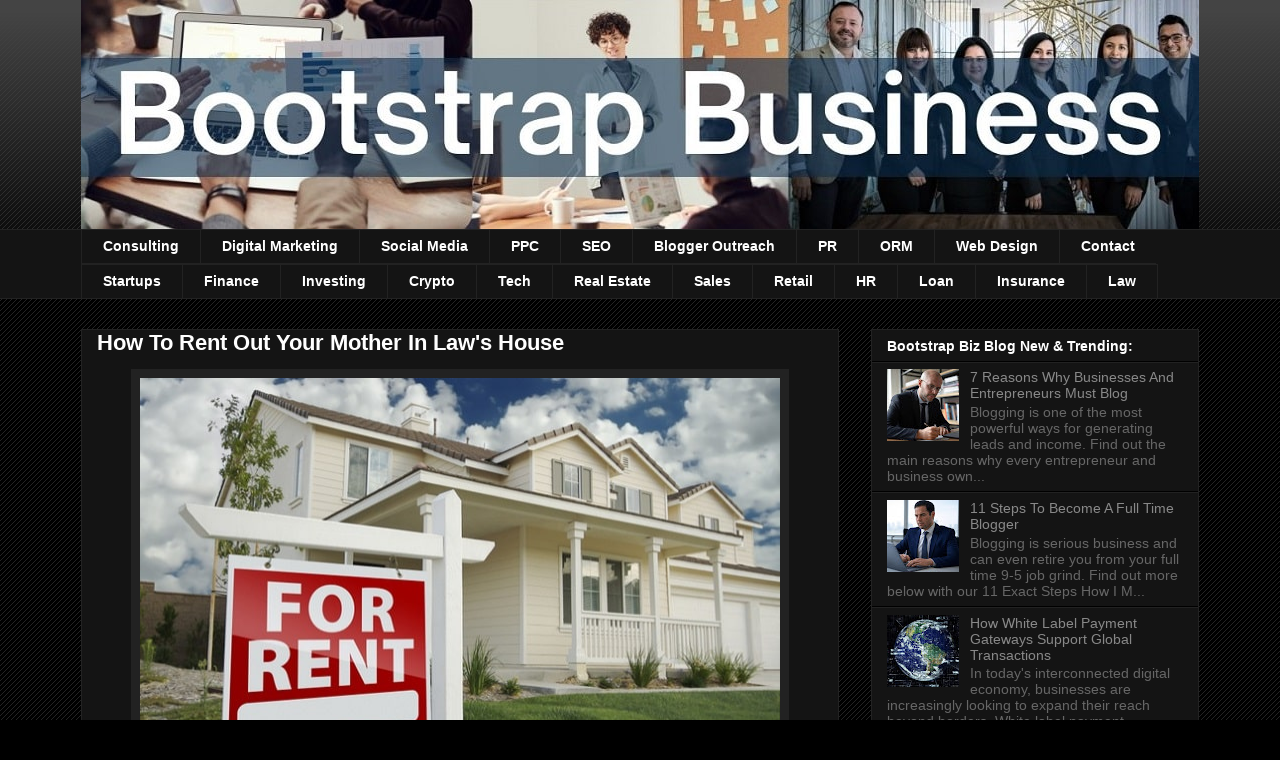

--- FILE ---
content_type: text/html; charset=UTF-8
request_url: https://www.myfrugalbusiness.com/2020/12/how-to-rent-out-mother-in-laws-house.html
body_size: 25401
content:
<!DOCTYPE html>
<html class='v2' dir='ltr' xmlns='http://www.w3.org/1999/xhtml' xmlns:b='http://www.google.com/2005/gml/b' xmlns:data='http://www.google.com/2005/gml/data' xmlns:expr='http://www.google.com/2005/gml/expr'>
<style>
#Attribution1 { display: none; }
</style>
<head>
<link href='https://www.blogger.com/static/v1/widgets/335934321-css_bundle_v2.css' rel='stylesheet' type='text/css'/>
<meta content='IE=EmulateIE8' http-equiv='X-UA-Compatible'/>
<meta content='width=1100' name='viewport'/>
<meta content='text/html; charset=UTF-8' http-equiv='Content-Type'/>
<meta content='blogger' name='generator'/>
<link href='https://www.myfrugalbusiness.com/favicon.ico' rel='icon' type='image/x-icon'/>
<link href='https://www.myfrugalbusiness.com/2020/12/how-to-rent-out-mother-in-laws-house.html' rel='canonical'/>
<link rel="alternate" type="application/atom+xml" title="Bootstrap Business - Atom" href="https://www.myfrugalbusiness.com/feeds/posts/default" />
<link rel="alternate" type="application/rss+xml" title="Bootstrap Business - RSS" href="https://www.myfrugalbusiness.com/feeds/posts/default?alt=rss" />
<link rel="service.post" type="application/atom+xml" title="Bootstrap Business - Atom" href="https://www.blogger.com/feeds/4262649175645774361/posts/default" />

<link rel="alternate" type="application/atom+xml" title="Bootstrap Business - Atom" href="https://www.myfrugalbusiness.com/feeds/3214956933545301683/comments/default" />
<!--Can't find substitution for tag [blog.ieCssRetrofitLinks]-->
<link href='https://blogger.googleusercontent.com/img/b/R29vZ2xl/AVvXsEiMadLuypTDGSNkWOct2soJCgK6gLf1Ul3zI4WjbQUX_RtVK_KSVLsHGi77E7MLFgTTdrK5_VSAuADCRJICJomsJzeqwqPQPfPU4HLlsDlf-XIrXpp6GH0Dao3q0g9rJjm4hb3nVnkZ2iY/w640-h408/how-to-rent-mother-in-law-house-rental-home-property.jpg' rel='image_src'/>
<meta content='Bootstrap Business outlines how to rent out your mother in law&#39;s house for more money. Tips for converting the in-law&#39;s home into a rental property.' name='description'/>
<meta content='https://www.myfrugalbusiness.com/2020/12/how-to-rent-out-mother-in-laws-house.html' property='og:url'/>
<meta content='How To Rent Out Your Mother In Law&#39;s House' property='og:title'/>
<meta content='Bootstrap Business outlines how to rent out your mother in law&#39;s house for more money. Tips for converting the in-law&#39;s home into a rental property.' property='og:description'/>
<meta content='https://blogger.googleusercontent.com/img/b/R29vZ2xl/AVvXsEiMadLuypTDGSNkWOct2soJCgK6gLf1Ul3zI4WjbQUX_RtVK_KSVLsHGi77E7MLFgTTdrK5_VSAuADCRJICJomsJzeqwqPQPfPU4HLlsDlf-XIrXpp6GH0Dao3q0g9rJjm4hb3nVnkZ2iY/w1200-h630-p-k-no-nu/how-to-rent-mother-in-law-house-rental-home-property.jpg' property='og:image'/>
<title>Bootstrap Business: How To Rent Out Your Mother In Law's House</title>
<style id='page-skin-1' type='text/css'><!--
/*
-----------------------------------------------
Blogger Template Style
Name:     Awesome Inc.
Designer: Tina Chen
URL:      tinachen.org
----------------------------------------------- */
/* Variable definitions
====================
<Variable name="keycolor" description="Main Color" type="color" default="#ffffff"/>
<Group description="Page" selector="body">
<Variable name="body.font" description="Font" type="font"
default="normal normal 13px Arial, Tahoma, Helvetica, FreeSans, sans-serif"/>
<Variable name="body.background.color" description="Background Color" type="color" default="#000000"/>
<Variable name="body.text.color" description="Text Color" type="color" default="#ffffff"/>
</Group>
<Group description="Links" selector=".main-inner">
<Variable name="link.color" description="Link Color" type="color" default="#888888"/>
<Variable name="link.visited.color" description="Visited Color" type="color" default="#444444"/>
<Variable name="link.hover.color" description="Hover Color" type="color" default="#cccccc"/>
</Group>
<Group description="Blog Title" selector=".header h1">
<Variable name="header.font" description="Title Font" type="font"
default="normal bold 40px Arial, Tahoma, Helvetica, FreeSans, sans-serif"/>
<Variable name="header.text.color" description="Title Color" type="color" default="#ffffff" />
<Variable name="header.background.color" description="Header Background" type="color" default="transparent" />
</Group>
<Group description="Blog Description" selector=".header .description">
<Variable name="description.font" description="Font" type="font"
default="normal normal 14px Arial, Tahoma, Helvetica, FreeSans, sans-serif"/>
<Variable name="description.text.color" description="Text Color" type="color"
default="#ffffff" />
</Group>
<Group description="Tabs Text" selector=".tabs-inner .widget li a">
<Variable name="tabs.font" description="Font" type="font"
default="normal bold 14px Arial, Tahoma, Helvetica, FreeSans, sans-serif"/>
<Variable name="tabs.text.color" description="Text Color" type="color" default="#ffffff"/>
<Variable name="tabs.selected.text.color" description="Selected Color" type="color" default="#ffffff"/>
</Group>
<Group description="Tabs Background" selector=".tabs-outer .PageList">
<Variable name="tabs.background.color" description="Background Color" type="color" default="#141414"/>
<Variable name="tabs.selected.background.color" description="Selected Color" type="color" default="#444444"/>
<Variable name="tabs.border.color" description="Border Color" type="color" default="#222222"/>
</Group>
<Group description="Date Header" selector=".main-inner .widget h2.date-header, .main-inner .widget h2.date-header span">
<Variable name="date.font" description="Font" type="font"
default="normal normal 14px Arial, Tahoma, Helvetica, FreeSans, sans-serif"/>
<Variable name="date.text.color" description="Text Color" type="color" default="#666666"/>
<Variable name="date.border.color" description="Border Color" type="color" default="#222222"/>
</Group>
<Group description="Post Title" selector="h3.post-title, h4, h3.post-title a">
<Variable name="post.title.font" description="Font" type="font"
default="normal bold 22px Arial, Tahoma, Helvetica, FreeSans, sans-serif"/>
<Variable name="post.title.text.color" description="Text Color" type="color" default="#ffffff"/>
</Group>
<Group description="Post Background" selector=".post">
<Variable name="post.background.color" description="Background Color" type="color" default="#141414" />
<Variable name="post.border.color" description="Border Color" type="color" default="#222222" />
<Variable name="post.border.bevel.color" description="Bevel Color" type="color" default="#222222"/>
</Group>
<Group description="Gadget Title" selector="h2">
<Variable name="widget.title.font" description="Font" type="font"
default="normal bold 14px Arial, Tahoma, Helvetica, FreeSans, sans-serif"/>
<Variable name="widget.title.text.color" description="Text Color" type="color" default="#ffffff"/>
</Group>
<Group description="Gadget Text" selector=".sidebar .widget">
<Variable name="widget.font" description="Font" type="font"
default="normal normal 14px Arial, Tahoma, Helvetica, FreeSans, sans-serif"/>
<Variable name="widget.text.color" description="Text Color" type="color" default="#ffffff"/>
<Variable name="widget.alternate.text.color" description="Alternate Color" type="color" default="#666666"/>
</Group>
<Group description="Gadget Links" selector=".sidebar .widget">
<Variable name="widget.link.color" description="Link Color" type="color" default="#888888"/>
<Variable name="widget.link.visited.color" description="Visited Color" type="color" default="#444444"/>
<Variable name="widget.link.hover.color" description="Hover Color" type="color" default="#cccccc"/>
</Group>
<Group description="Gadget Background" selector=".sidebar .widget">
<Variable name="widget.background.color" description="Background Color" type="color" default="#141414"/>
<Variable name="widget.border.color" description="Border Color" type="color" default="#222222"/>
<Variable name="widget.border.bevel.color" description="Bevel Color" type="color" default="#000000"/>
</Group>
<Group description="Sidebar Background" selector=".column-left-inner .column-right-inner">
<Variable name="widget.outer.background.color" description="Background Color" type="color" default="transparent" />
</Group>
<Group description="Images" selector=".main-inner">
<Variable name="image.background.color" description="Background Color" type="color" default="transparent"/>
<Variable name="image.border.color" description="Border Color" type="color" default="transparent"/>
</Group>
<Group description="Feed" selector=".blog-feeds">
<Variable name="feed.text.color" description="Text Color" type="color" default="#ffffff"/>
</Group>
<Group description="Feed Links" selector=".blog-feeds">
<Variable name="feed.link.color" description="Link Color" type="color" default="#888888"/>
<Variable name="feed.link.visited.color" description="Visited Color" type="color" default="#444444"/>
<Variable name="feed.link.hover.color" description="Hover Color" type="color" default="#cccccc"/>
</Group>
<Group description="Pager" selector=".blog-pager">
<Variable name="pager.background.color" description="Background Color" type="color" default="#141414" />
</Group>
<Group description="Footer" selector=".footer-outer">
<Variable name="footer.background.color" description="Background Color" type="color" default="#141414" />
<Variable name="footer.text.color" description="Text Color" type="color" default="#ffffff" />
</Group>
<Variable name="title.shadow.spread" description="Title Shadow" type="length" default="-1px"/>
<Variable name="body.background" description="Body Background" type="background"
color="#000000"
default="$(color) none repeat scroll top left"/>
<Variable name="body.background.gradient.cap" description="Body Gradient Cap" type="url"
default="none"/>
<Variable name="body.background.size" description="Body Background Size" type="string" default="auto"/>
<Variable name="tabs.background.gradient" description="Tabs Background Gradient" type="url"
default="none"/>
<Variable name="header.background.gradient" description="Header Background Gradient" type="url" default="none" />
<Variable name="header.padding.top" description="Header Top Padding" type="length" default="22px" />
<Variable name="header.margin.top" description="Header Top Margin" type="length" default="0" />
<Variable name="header.margin.bottom" description="Header Bottom Margin" type="length" default="0" />
<Variable name="widget.padding.top" description="Widget Padding Top" type="length" default="8px" />
<Variable name="widget.padding.side" description="Widget Padding Side" type="length" default="15px" />
<Variable name="widget.outer.margin.top" description="Widget Top Margin" type="length" default="0" />
<Variable name="widget.outer.background.gradient" description="Gradient" type="url" default="none" />
<Variable name="widget.border.radius" description="Gadget Border Radius" type="length" default="0" />
<Variable name="outer.shadow.spread" description="Outer Shadow Size" type="length" default="0" />
<Variable name="date.header.border.radius.top" description="Date Header Border Radius Top" type="length" default="0" />
<Variable name="date.header.position" description="Date Header Position" type="length" default="15px" />
<Variable name="date.space" description="Date Space" type="length" default="30px" />
<Variable name="date.position" description="Date Float" type="string" default="static" />
<Variable name="date.padding.bottom" description="Date Padding Bottom" type="length" default="0" />
<Variable name="date.border.size" description="Date Border Size" type="length" default="0" />
<Variable name="date.background" description="Date Background" type="background" color="transparent"
default="$(color) none no-repeat scroll top left" />
<Variable name="date.first.border.radius.top" description="Date First top radius" type="length" default="0" />
<Variable name="date.last.space.bottom" description="Date Last Space Bottom" type="length"
default="20px" />
<Variable name="date.last.border.radius.bottom" description="Date Last bottom radius" type="length" default="0" />
<Variable name="post.first.padding.top" description="First Post Padding Top" type="length" default="0" />
<Variable name="image.shadow.spread" description="Image Shadow Size" type="length" default="0"/>
<Variable name="image.border.radius" description="Image Border Radius" type="length" default="0"/>
<Variable name="separator.outdent" description="Separator Outdent" type="length" default="15px" />
<Variable name="title.separator.border.size" description="Widget Title Border Size" type="length" default="1px" />
<Variable name="list.separator.border.size" description="List Separator Border Size" type="length" default="1px" />
<Variable name="shadow.spread" description="Shadow Size" type="length" default="0"/>
<Variable name="startSide" description="Side where text starts in blog language" type="automatic" default="left"/>
<Variable name="endSide" description="Side where text ends in blog language" type="automatic" default="right"/>
<Variable name="date.side" description="Side where date header is placed" type="string" default="right"/>
<Variable name="pager.border.radius.top" description="Pager Border Top Radius" type="length" default="0" />
<Variable name="pager.space.top" description="Pager Top Space" type="length" default="1em" />
<Variable name="footer.background.gradient" description="Background Gradient" type="url" default="none" />
<Variable name="mobile.background.size" description="Mobile Background Size" type="string"
default="auto"/>
<Variable name="mobile.background.overlay" description="Mobile Background Overlay" type="string"
default="transparent none repeat scroll top left"/>
<Variable name="mobile.button.color" description="Mobile Button Color" type="color" default="#ffffff" />
*/
/* Content
----------------------------------------------- */
body, .body-fauxcolumn-outer {
font: normal normal 13px Arial, Tahoma, Helvetica, FreeSans, sans-serif;
color: #ffffff;
background: #000000 url(//www.blogblog.com/1kt/awesomeinc/body_background_dark.png) repeat scroll top left;
}
html body .content-outer {
min-width: 0;
max-width: 100%;
width: 100%;
}
a:link {
text-decoration: none;
color: #888888;
}
a:visited {
text-decoration: none;
color: #444444;
}
a:hover {
text-decoration: underline;
color: #cccccc;
}
.body-fauxcolumn-outer .cap-top {
position: absolute;
z-index: 1;
height: 276px;
width: 100%;
background: transparent url(//www.blogblog.com/1kt/awesomeinc/body_gradient_dark.png) repeat-x scroll top left;
_background-image: none;
}
/* Columns
----------------------------------------------- */
.content-inner {
padding: 0;
}
.header-inner .section {
margin: 0 16px;
}
.tabs-inner .section {
margin: 0 16px;
}
.main-inner {
padding-top: 30px;
}
.main-inner .column-center-inner,
.main-inner .column-left-inner,
.main-inner .column-right-inner {
padding: 0 5px;
}
*+html body .main-inner .column-center-inner {
margin-top: -30px;
}
#layout .main-inner .column-center-inner {
margin-top: 0;
}
/* Header
----------------------------------------------- */
.header-outer {
margin: 0 0 0 0;
background: transparent none repeat scroll 0 0;
}
.Header h1 {
font: normal bold 40px Arial, Tahoma, Helvetica, FreeSans, sans-serif;
color: #ffffff;
text-shadow: 0 0 -1px #000000;
}
.Header h1 a {
color: #ffffff;
}
.Header .description {
font: normal normal 14px Arial, Tahoma, Helvetica, FreeSans, sans-serif;
color: #ffffff;
}
.header-inner .Header .titlewrapper,
.header-inner .Header .descriptionwrapper {
padding-left: 0;
padding-right: 0;
margin-bottom: 0;
}
.header-inner .Header .titlewrapper {
padding-top: 22px;
}
/* Tabs
----------------------------------------------- */
.tabs-outer {
overflow: hidden;
position: relative;
background: #141414 none repeat scroll 0 0;
}
#layout .tabs-outer {
overflow: visible;
}
.tabs-cap-top, .tabs-cap-bottom {
position: absolute;
width: 100%;
border-top: 1px solid #222222;
}
.tabs-cap-bottom {
bottom: 0;
}
.tabs-inner .widget li a {
display: inline-block;
margin: 0;
padding: .6em 1.5em;
font: normal bold 14px Arial, Tahoma, Helvetica, FreeSans, sans-serif;
color: #ffffff;
border-top: 1px solid #222222;
border-bottom: 1px solid #222222;
border-left: 1px solid #222222;
height: 16px;
line-height: 16px;
}
.tabs-inner .widget li:last-child a {
border-right: 1px solid #222222;
}
.tabs-inner .widget li.selected a, .tabs-inner .widget li a:hover {
background: #444444 none repeat-x scroll 0 -100px;
color: #ffffff;
}
/* Headings
----------------------------------------------- */
h2 {
font: normal bold 14px Arial, Tahoma, Helvetica, FreeSans, sans-serif;
color: #ffffff;
}
/* Widgets
----------------------------------------------- */
.main-inner .section {
margin: 0 27px;
padding: 0;
}
.main-inner .column-left-outer,
.main-inner .column-right-outer {
margin-top: 0;
}
#layout .main-inner .column-left-outer,
#layout .main-inner .column-right-outer {
margin-top: 0;
}
.main-inner .column-left-inner,
.main-inner .column-right-inner {
background: transparent none repeat 0 0;
-moz-box-shadow: 0 0 0 rgba(0, 0, 0, .2);
-webkit-box-shadow: 0 0 0 rgba(0, 0, 0, .2);
-goog-ms-box-shadow: 0 0 0 rgba(0, 0, 0, .2);
box-shadow: 0 0 0 rgba(0, 0, 0, .2);
-moz-border-radius: 0;
-webkit-border-radius: 0;
-goog-ms-border-radius: 0;
border-radius: 0;
}
#layout .main-inner .column-left-inner,
#layout .main-inner .column-right-inner {
margin-top: 0;
}
.sidebar .widget {
font: normal normal 14px Arial, Tahoma, Helvetica, FreeSans, sans-serif;
color: #ffffff;
}
.sidebar .widget a:link {
color: #888888;
}
.sidebar .widget a:visited {
color: #444444;
}
.sidebar .widget a:hover {
color: #cccccc;
}
.sidebar .widget h2 {
text-shadow: 0 0 -1px #000000;
}
.main-inner .widget {
background-color: #141414;
border: 1px solid #222222;
padding: 0 15px 15px;
margin: 20px -16px;
-moz-box-shadow: 0 0 0 rgba(0, 0, 0, .2);
-webkit-box-shadow: 0 0 0 rgba(0, 0, 0, .2);
-goog-ms-box-shadow: 0 0 0 rgba(0, 0, 0, .2);
box-shadow: 0 0 0 rgba(0, 0, 0, .2);
-moz-border-radius: 0;
-webkit-border-radius: 0;
-goog-ms-border-radius: 0;
border-radius: 0;
}
.main-inner .widget h2 {
margin: 0 -15px;
padding: .6em 15px .5em;
border-bottom: 1px solid #000000;
}
.footer-inner .widget h2 {
padding: 0 0 .4em;
border-bottom: 1px solid #000000;
}
.main-inner .widget h2 + div, .footer-inner .widget h2 + div {
border-top: 1px solid #222222;
padding-top: 8px;
}
.main-inner .widget .widget-content {
margin: 0 -15px;
padding: 7px 15px 0;
}
.main-inner .widget ul, .main-inner .widget #ArchiveList ul.flat {
margin: -8px -15px 0;
padding: 0;
list-style: none;
}
.main-inner .widget #ArchiveList {
margin: -8px 0 0;
}
.main-inner .widget ul li, .main-inner .widget #ArchiveList ul.flat li {
padding: .5em 15px;
text-indent: 0;
color: #666666;
border-top: 1px solid #222222;
border-bottom: 1px solid #000000;
}
.main-inner .widget #ArchiveList ul li {
padding-top: .25em;
padding-bottom: .25em;
}
.main-inner .widget ul li:first-child, .main-inner .widget #ArchiveList ul.flat li:first-child {
border-top: none;
}
.main-inner .widget ul li:last-child, .main-inner .widget #ArchiveList ul.flat li:last-child {
border-bottom: none;
}
.post-body {
position: relative;
}
.main-inner .widget .post-body ul {
padding: 0 2.5em;
margin: .5em 0;
list-style: disc;
}
.main-inner .widget .post-body ul li {
padding: 0.25em 0;
margin-bottom: .25em;
color: #ffffff;
border: none;
}
.footer-inner .widget ul {
padding: 0;
list-style: none;
}
.widget .zippy {
color: #666666;
}
/* Posts
----------------------------------------------- */
body .main-inner .Blog {
padding: 0;
margin-bottom: 1em;
background-color: transparent;
border: none;
-moz-box-shadow: 0 0 0 rgba(0, 0, 0, 0);
-webkit-box-shadow: 0 0 0 rgba(0, 0, 0, 0);
-goog-ms-box-shadow: 0 0 0 rgba(0, 0, 0, 0);
box-shadow: 0 0 0 rgba(0, 0, 0, 0);
}
.main-inner .section:last-child .Blog:last-child {
padding: 0;
margin-bottom: 1em;
}
.main-inner .widget h2.date-header {
margin: 0 -15px 1px;
padding: 0 0 0 0;
font: normal normal 14px Arial, Tahoma, Helvetica, FreeSans, sans-serif;
color: #666666;
background: transparent none no-repeat scroll top left;
border-top: 0 solid #222222;
border-bottom: 1px solid #000000;
-moz-border-radius-topleft: 0;
-moz-border-radius-topright: 0;
-webkit-border-top-left-radius: 0;
-webkit-border-top-right-radius: 0;
border-top-left-radius: 0;
border-top-right-radius: 0;
position: static;
bottom: 100%;
right: 15px;
text-shadow: 0 0 -1px #000000;
}
.main-inner .widget h2.date-header span {
font: normal normal 14px Arial, Tahoma, Helvetica, FreeSans, sans-serif;
display: block;
padding: .5em 15px;
border-left: 0 solid #222222;
border-right: 0 solid #222222;
}
.date-outer {
position: relative;
margin: 30px 0 20px;
padding: 0 15px;
background-color: #141414;
border: 1px solid #222222;
-moz-box-shadow: 0 0 0 rgba(0, 0, 0, .2);
-webkit-box-shadow: 0 0 0 rgba(0, 0, 0, .2);
-goog-ms-box-shadow: 0 0 0 rgba(0, 0, 0, .2);
box-shadow: 0 0 0 rgba(0, 0, 0, .2);
-moz-border-radius: 0;
-webkit-border-radius: 0;
-goog-ms-border-radius: 0;
border-radius: 0;
}
.date-outer:first-child {
margin-top: 0;
}
.date-outer:last-child {
margin-bottom: 20px;
-moz-border-radius-bottomleft: 0;
-moz-border-radius-bottomright: 0;
-webkit-border-bottom-left-radius: 0;
-webkit-border-bottom-right-radius: 0;
-goog-ms-border-bottom-left-radius: 0;
-goog-ms-border-bottom-right-radius: 0;
border-bottom-left-radius: 0;
border-bottom-right-radius: 0;
}
.date-posts {
margin: 0 -15px;
padding: 0 15px;
clear: both;
}
.post-outer, .inline-ad {
border-top: 1px solid #222222;
margin: 0 -15px;
padding: 15px 15px;
}
.post-outer {
padding-bottom: 10px;
}
.post-outer:first-child {
padding-top: 0;
border-top: none;
}
.post-outer:last-child, .inline-ad:last-child {
border-bottom: none;
}
.post-body {
position: relative;
}
.post-body img {
padding: 8px;
background: #222222;
border: 1px solid transparent;
-moz-box-shadow: 0 0 0 rgba(0, 0, 0, .2);
-webkit-box-shadow: 0 0 0 rgba(0, 0, 0, .2);
box-shadow: 0 0 0 rgba(0, 0, 0, .2);
-moz-border-radius: 0;
-webkit-border-radius: 0;
border-radius: 0;
}
h3.post-title, h4 {
font: normal bold 22px Arial, Tahoma, Helvetica, FreeSans, sans-serif;
color: #ffffff;
}
h3.post-title a {
font: normal bold 22px Arial, Tahoma, Helvetica, FreeSans, sans-serif;
color: #ffffff;
}
h3.post-title a:hover {
color: #cccccc;
text-decoration: underline;
}
.post-header {
margin: 0 0 1em;
}
.post-body {
line-height: 1.4;
}
.post-outer h2 {
color: #ffffff;
}
.post-footer {
margin: 1.5em 0 0;
}
#blog-pager {
padding: 15px;
font-size: 120%;
background-color: #141414;
border: 1px solid #222222;
-moz-box-shadow: 0 0 0 rgba(0, 0, 0, .2);
-webkit-box-shadow: 0 0 0 rgba(0, 0, 0, .2);
-goog-ms-box-shadow: 0 0 0 rgba(0, 0, 0, .2);
box-shadow: 0 0 0 rgba(0, 0, 0, .2);
-moz-border-radius: 0;
-webkit-border-radius: 0;
-goog-ms-border-radius: 0;
border-radius: 0;
-moz-border-radius-topleft: 0;
-moz-border-radius-topright: 0;
-webkit-border-top-left-radius: 0;
-webkit-border-top-right-radius: 0;
-goog-ms-border-top-left-radius: 0;
-goog-ms-border-top-right-radius: 0;
border-top-left-radius: 0;
border-top-right-radius-topright: 0;
margin-top: 1em;
}
.blog-feeds, .post-feeds {
margin: 1em 0;
text-align: center;
color: #ffffff;
}
.blog-feeds a, .post-feeds a {
color: #888888;
}
.blog-feeds a:visited, .post-feeds a:visited {
color: #444444;
}
.blog-feeds a:hover, .post-feeds a:hover {
color: #cccccc;
}
.post-outer .comments {
margin-top: 2em;
}
/* Comments
----------------------------------------------- */
.comments .comments-content .icon.blog-author {
background-repeat: no-repeat;
background-image: url([data-uri]);
}
.comments .comments-content .loadmore a {
border-top: 1px solid #222222;
border-bottom: 1px solid #222222;
}
.comments .continue {
border-top: 2px solid #222222;
}
/* Footer
----------------------------------------------- */
.footer-outer {
margin: -0 0 -1px;
padding: 0 0 0;
color: #ffffff;
overflow: hidden;
}
.footer-fauxborder-left {
border-top: 1px solid #222222;
background: #141414 none repeat scroll 0 0;
-moz-box-shadow: 0 0 0 rgba(0, 0, 0, .2);
-webkit-box-shadow: 0 0 0 rgba(0, 0, 0, .2);
-goog-ms-box-shadow: 0 0 0 rgba(0, 0, 0, .2);
box-shadow: 0 0 0 rgba(0, 0, 0, .2);
margin: 0 -0;
}
/* Mobile
----------------------------------------------- */
body.mobile {
background-size: auto;
}
.mobile .body-fauxcolumn-outer {
background: transparent none repeat scroll top left;
}
*+html body.mobile .main-inner .column-center-inner {
margin-top: 0;
}
.mobile .main-inner .widget {
padding: 0 0 15px;
}
.mobile .main-inner .widget h2 + div,
.mobile .footer-inner .widget h2 + div {
border-top: none;
padding-top: 0;
}
.mobile .footer-inner .widget h2 {
padding: 0.5em 0;
border-bottom: none;
}
.mobile .main-inner .widget .widget-content {
margin: 0;
padding: 7px 0 0;
}
.mobile .main-inner .widget ul,
.mobile .main-inner .widget #ArchiveList ul.flat {
margin: 0 -15px 0;
}
.mobile .main-inner .widget h2.date-header {
right: 0;
}
.mobile .date-header span {
padding: 0.4em 0;
}
.mobile .date-outer:first-child {
margin-bottom: 0;
border: 1px solid #222222;
-moz-border-radius-topleft: 0;
-moz-border-radius-topright: 0;
-webkit-border-top-left-radius: 0;
-webkit-border-top-right-radius: 0;
-goog-ms-border-top-left-radius: 0;
-goog-ms-border-top-right-radius: 0;
border-top-left-radius: 0;
border-top-right-radius: 0;
}
.mobile .date-outer {
border-color: #222222;
border-width: 0 1px 1px;
}
.mobile .date-outer:last-child {
margin-bottom: 0;
}
.mobile .main-inner {
padding: 0;
}
.mobile .header-inner .section {
margin: 0;
}
.mobile .blog-posts {
padding: 0 10px;
}
.mobile .post-outer, .mobile .inline-ad {
padding: 5px 0;
}
.mobile .tabs-inner .section {
margin: 0 10px;
}
.mobile .main-inner .widget h2 {
margin: 0;
padding: 0;
}
.mobile .main-inner .widget h2.date-header span {
padding: 0;
}
.mobile .main-inner .widget .widget-content {
margin: 0;
padding: 7px 0 0;
}
.mobile #blog-pager {
border: 1px solid transparent;
background: #141414 none repeat scroll 0 0;
}
.mobile .main-inner .column-left-inner,
.mobile .main-inner .column-right-inner {
background: transparent none repeat 0 0;
-moz-box-shadow: none;
-webkit-box-shadow: none;
-goog-ms-box-shadow: none;
box-shadow: none;
}
.mobile .date-posts {
margin: 0;
padding: 0;
}
.mobile .footer-fauxborder-left {
margin: 0;
border-top: inherit;
}
.mobile .main-inner .section:last-child .Blog:last-child {
margin-bottom: 0;
}
.mobile-index-contents {
color: #ffffff;
}
.mobile .mobile-link-button {
background: #888888 none repeat scroll 0 0;
}
.mobile-link-button a:link, .mobile-link-button a:visited {
color: #ffffff;
}
.mobile .tabs-inner .PageList .widget-content {
background: transparent;
border-top: 1px solid;
border-color: #222222;
color: #ffffff;
}
.mobile .tabs-inner .PageList .widget-content .pagelist-arrow {
border-left: 1px solid #222222;
}
#navbar-iframe {
height:0px;
visibility:hidden;
display:none
}
/* reduce space before and after header image */
#Header1 {
margin-top:-30px;
margin-bottom:-1px;
}
/* end of reduce space before and after header image */#navbar-iframe {
height:0px;
visibility:hidden;
display:none
}
/* reduce space before and after header image */
#Header1 {
margin-top:-30px;
margin-bottom:-1px;
}
/* end of reduce space before and after header image */#navbar-iframe {
height:0px;
visibility:hidden;
display:none
}
/* reduce space before and after header image */
#Header1 {
margin-top:-30px;
margin-bottom:-1px;
}
/* end of reduce space before and after header image */#navbar-iframe {
height:0px;
visibility:hidden;
display:none
}
/* reduce space before and after header image */
#Header1 {
margin-top:-30px;
margin-bottom:-1px;
}
/* end of reduce space before and after header image */#navbar-iframe {
height:0px;
visibility:hidden;
display:none
}
/* reduce space before and after header image */
#Header1 {
margin-top:-30px;
margin-bottom:-1px;
}
/* end of reduce space before and after header image */#navbar-iframe {
height:0px;
visibility:hidden;
display:none
}
/* reduce space before and after header image */
#Header1 {
margin-top:-30px;
margin-bottom:-1px;
}
/* end of reduce space before and after header image */#navbar-iframe {
height:0px;
visibility:hidden;
display:none
}
/* reduce space before and after header image */
#Header1 {
margin-top:-30px;
margin-bottom:-1px;
}
/* end of reduce space before and after header image */#navbar-iframe {
height:0px;
visibility:hidden;
display:none
}
/* reduce space before and after header image */
#Header1 {
margin-top:-30px;
margin-bottom:-1px;
}
/* end of reduce space before and after header image */#navbar-iframe {
height:0px;
visibility:hidden;
display:none
}
/* reduce space before and after header image */
#Header1 {
margin-top:-30px;
margin-bottom:-1px;
}
/* end of reduce space before and after header image */#navbar-iframe {
height:0px;
visibility:hidden;
display:none
}
/* reduce space before and after header image */
#Header1 {
margin-top:-30px;
margin-bottom:-1px;
}
/* end of reduce space before and after header image */#navbar-iframe {
height:0px;
visibility:hidden;
display:none
}
/* reduce space before and after header image */
#Header1 {
margin-top:-30px;
margin-bottom:-1px;
}
/* end of reduce space before and after header image */#navbar-iframe {
height:0px;
visibility:hidden;
display:none
}
/* reduce space before and after header image */
#Header1 {
margin-top:-30px;
margin-bottom:-1px;
}
/* end of reduce space before and after header image */#navbar-iframe {
height:0px;
visibility:hidden;
display:none
}
/* reduce space before and after header image */
#Header1 {
margin-top:-30px;
margin-bottom:-1px;
}
/* end of reduce space before and after header image */#navbar-iframe {
height:0px;
visibility:hidden;
display:none
}
/* reduce space before and after header image */
#Header1 {
margin-top:-30px;
margin-bottom:-1px;
}
/* end of reduce space before and after header image */#navbar-iframe {
height:0px;
visibility:hidden;
display:none
}
/* reduce space before and after header image */
#Header1 {
margin-top:-30px;
margin-bottom:-1px;
}
/* end of reduce space before and after header image */#navbar-iframe {
height:0px;
visibility:hidden;
display:none
}
/* reduce space before and after header image */
#Header1 {
margin-top:-30px;
margin-bottom:-1px;
}
/* end of reduce space before and after header image */#navbar-iframe {
height:0px;
visibility:hidden;
display:none
}
/* reduce space before and after header image */
#Header1 {
margin-top:-30px;
margin-bottom:-1px;
}
/* end of reduce space before and after header image */#navbar-iframe {
height:0px;
visibility:hidden;
display:none
}
/* reduce space before and after header image */
#Header1 {
margin-top:-30px;
margin-bottom:-1px;
}
/* end of reduce space before and after header image */#navbar-iframe {
height:0px;
visibility:hidden;
display:none
}
/* reduce space before and after header image */
#Header1 {
margin-top:-30px;
margin-bottom:-1px;
}
/* end of reduce space before and after header image */#navbar-iframe {
height:0px;
visibility:hidden;
display:none
}
/* reduce space before and after header image */
#Header1 {
margin-top:-30px;
margin-bottom:-1px;
}
/* end of reduce space before and after header image */#navbar-iframe {
height:0px;
visibility:hidden;
display:none
}
/* reduce space before and after header image */
#Header1 {
margin-top:-30px;
margin-bottom:-1px;
}
/* end of reduce space before and after header image */#navbar-iframe {
height:0px;
visibility:hidden;
display:none
}
/* reduce space before and after header image */
#Header1 {
margin-top:-30px;
margin-bottom:-1px;
}
/* end of reduce space before and after header image */#navbar-iframe {
height:0px;
visibility:hidden;
display:none
}
/* reduce space before and after header image */
#Header1 {
margin-top:-30px;
margin-bottom:-1px;
}
/* end of reduce space before and after header image */#navbar-iframe {
height:0px;
visibility:hidden;
display:none
}
/* reduce space before and after header image */
#Header1 {
margin-top:-30px;
margin-bottom:-1px;
}
/* end of reduce space before and after header image */#navbar-iframe {
height:0px;
visibility:hidden;
display:none
}
/* reduce space before and after header image */
#Header1 {
margin-top:-30px;
margin-bottom:-1px;
}
/* end of reduce space before and after header image */#navbar-iframe {
height:0px;
visibility:hidden;
display:none
}
/* reduce space before and after header image */
#Header1 {
margin-top:-30px;
margin-bottom:-1px;
}
/* end of reduce space before and after header image */
#navbar-iframe {
height:0px;
visibility:hidden;
display:none
}
/* reduce space before and after header image */
#Header1 {
margin-top:-30px;
margin-bottom:-1px;
}
/* end of reduce space before and after header image */
--></style>
<style id='template-skin-1' type='text/css'><!--
body {
min-width: 1150px;
}
.content-outer, .content-fauxcolumn-outer, .region-inner {
min-width: 1150px;
max-width: 1150px;
_width: 1150px;
}
.main-inner .columns {
padding-left: 0px;
padding-right: 360px;
}
.main-inner .fauxcolumn-center-outer {
left: 0px;
right: 360px;
/* IE6 does not respect left and right together */
_width: expression(this.parentNode.offsetWidth -
parseInt("0px") -
parseInt("360px") + 'px');
}
.main-inner .fauxcolumn-left-outer {
width: 0px;
}
.main-inner .fauxcolumn-right-outer {
width: 360px;
}
.main-inner .column-left-outer {
width: 0px;
right: 100%;
margin-left: -0px;
}
.main-inner .column-right-outer {
width: 360px;
margin-right: -360px;
}
#layout {
min-width: 0;
}
#layout .content-outer {
min-width: 0;
width: 800px;
}
#layout .region-inner {
min-width: 0;
width: auto;
}
--></style>
<link href='https://www.blogger.com/dyn-css/authorization.css?targetBlogID=4262649175645774361&amp;zx=17d18420-b4f2-4f10-be5c-c174fa3dedf2' media='none' onload='if(media!=&#39;all&#39;)media=&#39;all&#39;' rel='stylesheet'/><noscript><link href='https://www.blogger.com/dyn-css/authorization.css?targetBlogID=4262649175645774361&amp;zx=17d18420-b4f2-4f10-be5c-c174fa3dedf2' rel='stylesheet'/></noscript>
<meta name='google-adsense-platform-account' content='ca-host-pub-1556223355139109'/>
<meta name='google-adsense-platform-domain' content='blogspot.com'/>

<!-- data-ad-client=ca-pub-5878012157983212 -->

</head>
<body class='loading'>
<div class='navbar section' id='navbar'><div class='widget Navbar' data-version='1' id='Navbar1'><script type="text/javascript">
    function setAttributeOnload(object, attribute, val) {
      if(window.addEventListener) {
        window.addEventListener('load',
          function(){ object[attribute] = val; }, false);
      } else {
        window.attachEvent('onload', function(){ object[attribute] = val; });
      }
    }
  </script>
<div id="navbar-iframe-container"></div>
<script type="text/javascript" src="https://apis.google.com/js/platform.js"></script>
<script type="text/javascript">
      gapi.load("gapi.iframes:gapi.iframes.style.bubble", function() {
        if (gapi.iframes && gapi.iframes.getContext) {
          gapi.iframes.getContext().openChild({
              url: 'https://www.blogger.com/navbar/4262649175645774361?po\x3d3214956933545301683\x26origin\x3dhttps://www.myfrugalbusiness.com',
              where: document.getElementById("navbar-iframe-container"),
              id: "navbar-iframe"
          });
        }
      });
    </script><script type="text/javascript">
(function() {
var script = document.createElement('script');
script.type = 'text/javascript';
script.src = '//pagead2.googlesyndication.com/pagead/js/google_top_exp.js';
var head = document.getElementsByTagName('head')[0];
if (head) {
head.appendChild(script);
}})();
</script>
</div></div>
<div class='body-fauxcolumns'>
<div class='fauxcolumn-outer body-fauxcolumn-outer'>
<div class='cap-top'>
<div class='cap-left'></div>
<div class='cap-right'></div>
</div>
<div class='fauxborder-left'>
<div class='fauxborder-right'></div>
<div class='fauxcolumn-inner'>
</div>
</div>
<div class='cap-bottom'>
<div class='cap-left'></div>
<div class='cap-right'></div>
</div>
</div>
</div>
<div class='content'>
<div class='content-fauxcolumns'>
<div class='fauxcolumn-outer content-fauxcolumn-outer'>
<div class='cap-top'>
<div class='cap-left'></div>
<div class='cap-right'></div>
</div>
<div class='fauxborder-left'>
<div class='fauxborder-right'></div>
<div class='fauxcolumn-inner'>
</div>
</div>
<div class='cap-bottom'>
<div class='cap-left'></div>
<div class='cap-right'></div>
</div>
</div>
</div>
<div class='content-outer'>
<div class='content-cap-top cap-top'>
<div class='cap-left'></div>
<div class='cap-right'></div>
</div>
<div class='fauxborder-left content-fauxborder-left'>
<div class='fauxborder-right content-fauxborder-right'></div>
<div class='content-inner'>
<header>
<div class='header-outer'>
<div class='header-cap-top cap-top'>
<div class='cap-left'></div>
<div class='cap-right'></div>
</div>
<div class='fauxborder-left header-fauxborder-left'>
<div class='fauxborder-right header-fauxborder-right'></div>
<div class='region-inner header-inner'>
<div class='header section' id='header'><div class='widget Header' data-version='1' id='Header1'>
<div id='header-inner'>
<a href='https://www.myfrugalbusiness.com/' style='display: block'>
<img alt='Bootstrap Business' height='230px; ' id='Header1_headerimg' src='https://blogger.googleusercontent.com/img/b/R29vZ2xl/AVvXsEhB2J5UPInb6r10wjuUIOoslHKiL61PRppljMa0NVet4u4Thy3PP0NsQ_v1ZcSzXwU532Eg7rp30h2DotktDnOU4yTOrUa0uoFVaO5leQoeJEDk3tyF4io5bkXWYoJyQLimxmEMzrpg4MI/s1600/bootstrap-business-blog-blogger-outreach-seo-frugal-entrepreneur-lean-startup.jpg' style='display: block' width='1118px; '/>
</a>
</div>
</div></div>
</div>
</div>
<div class='header-cap-bottom cap-bottom'>
<div class='cap-left'></div>
<div class='cap-right'></div>
</div>
</div>
</header>
<div class='tabs-outer'>
<div class='tabs-cap-top cap-top'>
<div class='cap-left'></div>
<div class='cap-right'></div>
</div>
<div class='fauxborder-left tabs-fauxborder-left'>
<div class='fauxborder-right tabs-fauxborder-right'></div>
<div class='region-inner tabs-inner'>
<div class='tabs section' id='crosscol'><div class='widget PageList' data-version='1' id='PageList1'>
<h2>Bootstrap Business Blogger Outreach Agency Frugal Entrepreneur</h2>
<div class='widget-content'>
<ul>
<li>
<a href='http://www.myfrugalbusiness.com/p/results-business-solutions.html'>Consulting</a>
</li>
<li>
<a href='http://www.myfrugalbusiness.com/p/digital-marketing.html'>Digital Marketing</a>
</li>
<li>
<a href='http://www.myfrugalbusiness.com/p/social-media-mike-schiemer.html'>Social Media</a>
</li>
<li>
<a href='https://www.myfrugalbusiness.com/p/ppc-pay-per-click-agency.html'>PPC</a>
</li>
<li>
<a href='http://www.myfrugalbusiness.com/p/seo.html'>SEO</a>
</li>
<li>
<a href='http://www.myfrugalbusiness.com/p/best.html'>Blogger Outreach</a>
</li>
<li>
<a href='https://www.myfrugalbusiness.com/p/pr-publish-press-releases.html'>PR</a>
</li>
<li>
<a href='https://www.myfrugalbusiness.com/p/orm-online-reputation-management-agency.html'>ORM</a>
</li>
<li>
<a href='https://www.myfrugalbusiness.com/p/webdev-web-design-agency.html'>Web Design</a>
</li>
<li>
<a href='http://www.myfrugalbusiness.com/p/contact-us.html'>Contact</a>
</li>
<li>
<a href='http://www.myfrugalbusiness.com/p/entrepreneurship.html'>Startups</a>
</li>
<li>
<a href='http://www.myfrugalbusiness.com/p/frugal-finance.html'>Finance</a>
</li>
<li>
<a href='https://www.myfrugalbusiness.com/p/investing-blog-stock-market-blogger.html'>Investing</a>
</li>
<li>
<a href='https://www.myfrugalbusiness.com/p/crypto-bitcoin-cryptocurrency.html'>Crypto</a>
</li>
<li>
<a href='http://www.myfrugalbusiness.com/p/technology.html'>Tech</a>
</li>
<li>
<a href='https://www.myfrugalbusiness.com/p/real-estate.html'>Real Estate</a>
</li>
<li>
<a href='http://www.myfrugalbusiness.com/p/sales.html'>Sales</a>
</li>
<li>
<a href='http://www.myfrugalbusiness.com/p/credentials.html'>Retail</a>
</li>
<li>
<a href='https://www.myfrugalbusiness.com/p/human-resources-hr-bootstrap-business.html'>HR</a>
</li>
<li>
<a href='https://www.myfrugalbusiness.com/p/payday-loans-hard-money-loan-lender.html'>Loan</a>
</li>
<li>
<a href='http://www.myfrugalbusiness.com/p/business-affiliates.html'>Insurance</a>
</li>
<li>
<a href='https://www.myfrugalbusiness.com/p/law-legal-blog-articles-lawyer.html'>Law</a>
</li>
</ul>
<div class='clear'></div>
</div>
</div></div>
<div class='tabs no-items section' id='crosscol-overflow'></div>
</div>
</div>
<div class='tabs-cap-bottom cap-bottom'>
<div class='cap-left'></div>
<div class='cap-right'></div>
</div>
</div>
<div class='main-outer'>
<div class='main-cap-top cap-top'>
<div class='cap-left'></div>
<div class='cap-right'></div>
</div>
<div class='fauxborder-left main-fauxborder-left'>
<div class='fauxborder-right main-fauxborder-right'></div>
<div class='region-inner main-inner'>
<div class='columns fauxcolumns'>
<div class='fauxcolumn-outer fauxcolumn-center-outer'>
<div class='cap-top'>
<div class='cap-left'></div>
<div class='cap-right'></div>
</div>
<div class='fauxborder-left'>
<div class='fauxborder-right'></div>
<div class='fauxcolumn-inner'>
</div>
</div>
<div class='cap-bottom'>
<div class='cap-left'></div>
<div class='cap-right'></div>
</div>
</div>
<div class='fauxcolumn-outer fauxcolumn-left-outer'>
<div class='cap-top'>
<div class='cap-left'></div>
<div class='cap-right'></div>
</div>
<div class='fauxborder-left'>
<div class='fauxborder-right'></div>
<div class='fauxcolumn-inner'>
</div>
</div>
<div class='cap-bottom'>
<div class='cap-left'></div>
<div class='cap-right'></div>
</div>
</div>
<div class='fauxcolumn-outer fauxcolumn-right-outer'>
<div class='cap-top'>
<div class='cap-left'></div>
<div class='cap-right'></div>
</div>
<div class='fauxborder-left'>
<div class='fauxborder-right'></div>
<div class='fauxcolumn-inner'>
</div>
</div>
<div class='cap-bottom'>
<div class='cap-left'></div>
<div class='cap-right'></div>
</div>
</div>
<!-- corrects IE6 width calculation -->
<div class='columns-inner'>
<div class='column-center-outer'>
<div class='column-center-inner'>
<div class='main section' id='main'><div class='widget Blog' data-version='1' id='Blog1'>
<div class='blog-posts hfeed'>

          <div class="date-outer">
        

          <div class="date-posts">
        
<div class='post-outer'>
<div class='post hentry' itemprop='blogPost' itemscope='itemscope' itemtype='http://schema.org/BlogPosting'>
<meta content='https://blogger.googleusercontent.com/img/b/R29vZ2xl/AVvXsEiMadLuypTDGSNkWOct2soJCgK6gLf1Ul3zI4WjbQUX_RtVK_KSVLsHGi77E7MLFgTTdrK5_VSAuADCRJICJomsJzeqwqPQPfPU4HLlsDlf-XIrXpp6GH0Dao3q0g9rJjm4hb3nVnkZ2iY/w640-h408/how-to-rent-mother-in-law-house-rental-home-property.jpg' itemprop='image_url'/>
<meta content='4262649175645774361' itemprop='blogId'/>
<meta content='3214956933545301683' itemprop='postId'/>
<a name='3214956933545301683'></a>
<h3 class='post-title entry-title' itemprop='name'>
How To Rent Out Your Mother In Law's House
</h3>
<div class='post-header'>
<div class='post-header-line-1'></div>
</div>
<div class='post-body entry-content' id='post-body-3214956933545301683' itemprop='articleBody'>
<div class="separator" style="clear: both; text-align: center;"><a href="https://www.myfrugalbusiness.com/2019/05/guide-selling-an-inherited-house-taxes.html" imageanchor="1" style="margin-left: 1em; margin-right: 1em;" target="_blank"><img alt="how to rent mother-in-law&#39;s house rental home property" border="0" data-original-height="407" data-original-width="640" height="408" src="https://blogger.googleusercontent.com/img/b/R29vZ2xl/AVvXsEiMadLuypTDGSNkWOct2soJCgK6gLf1Ul3zI4WjbQUX_RtVK_KSVLsHGi77E7MLFgTTdrK5_VSAuADCRJICJomsJzeqwqPQPfPU4HLlsDlf-XIrXpp6GH0Dao3q0g9rJjm4hb3nVnkZ2iY/w640-h408/how-to-rent-mother-in-law-house-rental-home-property.jpg" title="how to rent mother-in-law&#39;s house rental home property" width="640" /></a></div><span style="font-size: large;"><br /></span><span style="font-size: large;">A mother in law's house can be turned out to be an excellent property for renting out. It requires minimum investment and possesses a low risk for making money in real estate. Let's understand what the mother in law house is before proceeding. It's a living place which has been added adjacent to the home of the single-family house. It is perfect for the small multi-family home, and one can find various types of real estate properties under this form. The house provides the comfort of living close to one another while maintaining independence. When not in use, it can also be converted into a guest house. The most suitable mother-in-law houses are the ones with an entrance, bathroom, and garage. In this article, we will guide you about renting and <a href="https://www.fernandez-designs.com/blog/the-7-best-accessory-dwelling-unit-amenities" target="_blank">upgrading your mother in law house</a>.&nbsp;</span><div><span style="font-size: large;"><br /></span></div><div><span style="font-size: x-large;"><b>Tips For Renting Out Your Mother In Law House&nbsp;</b></span></div><div><span style="font-size: large;"><br /></span></div><div><span style="font-size: large;">&#9679; The best thing about renting your mother in law house is you don't have to rely on a resale to get a return on your in-law suite investment. If you own or are considering owning a mother-in- law suite, the addition can give you an excellent opportunity to earn some extra money. People can go for short-term rents and requires a few pictures of the property with a short bio. It will serve you best as a source of passive income alleviating financial stress.&nbsp;</span></div><div><span style="font-size: large;"><br /></span></div><div><span style="font-size: large;">&#9679; The easiest way to rent out is making sure about the locality which must consist of a supermarket nearby. Such notable destinations make it easier to fill the space. The other most crucial step is to upgrade the place according to the desired design and amenities to serve the guests with the best experience. It provides a long-term investment for steady earn and will further help recover the costs of recreating the space.&nbsp;</span></div><div><span style="font-size: large;"><br /></span></div><div><span style="font-size: large;">&#9679; This may sound easier, but it is an excellent task of responsibility, and one needs to be sure about it. Before finding tenants, handling and managing the legalities, you should keep the following in mind. The tenant must violate the city codes and must keep the mother in law clean and good condition. He must abide by all local rules before entering into the lease.&nbsp;</span></div><div><span style="font-size: large;"><br /></span></div><div><span style="font-size: large;">&#9679; Make sure to calculate and assess the right budget and check that the local ordinances comply with the legalities of addition. You must also visit other people who allow mother in law house to know more about it. In some areas, it might also require the signature and permission of your neighbors.&nbsp;</span></div><div><span style="font-size: large;"><br /></span></div><div><span style="font-size: large;">&#9679; Lending out a mother in law house to a stranger might feel different, but you need to set up many rules. These include controls for their guest parking, entering into any suit after notification, and knocking at your door only at suitable times. Before sharing your space, one might think about privacy.&nbsp;</span></div><div><span style="font-size: large;"><br /></span></div><div><span style="font-size: x-large;"><b>Pros And Cons of Renting Out A Mother In Law House&nbsp;</b></span></div><div><span style="font-size: large;"><br /></span></div><div><span style="font-size: large;">This type of property doesn't allow any repairs to guests due to short term accommodation. The owner can have absolute control over the property as the guest would be close enough to carry out any disorderly behavior or make noise issues. You can easily take care of your property without hiring any professional and can rent them upon flexibility. It also comes with cons as the owner can say no to late check-ins.&nbsp;</span></div><div><span style="font-size: large;"><br /></span></div><div><span style="font-size: large;">To make your property stand out, try keeping a few old school pieces like curtains and cutleries. You can convert the old armchair by adding some color splash by giving a retro design. This little add-on will provide a homelier feel while attracting more guests with a higher budget.&nbsp;</span></div><div><span style="font-size: large;"><br /></span></div><div><span style="font-size: large;">One must include some ways to maximize occupancy. It can be done by adjusting the price with demand, seasonal decoration, or goodies. You can also add pick up facilities for your guests.&nbsp;</span></div><div><span style="font-size: large;"><br /></span></div><div><span style="font-size: x-large;"><b>Real Estate Rental Conclusion&nbsp;</b></span></div><div><span style="font-size: large;"><br /></span></div><div><span style="font-size: large;">The best way to rent your in-laws home is by posting ads on rental property sites and mentioning the details of the property along with your budget. You can attach the photos of the <a href="https://www.myfrugalbusiness.com/2020/06/how-to-convert-your-old-home-into-rental-property.html">rental property</a> and leave your number for those looking into it. The perfect match of guests will automatically find you without requiring any hard work from your side.</span></div>
<div style='clear: both;'></div>
</div>
<div class='post-footer'>
<div class='post-footer-line post-footer-line-1'><span class='post-author vcard'>
</span>
<span class='post-icons'>
<span class='item-control blog-admin pid-953678593'>
<a href='https://www.blogger.com/post-edit.g?blogID=4262649175645774361&postID=3214956933545301683&from=pencil' title='Edit Post'>
<img alt='' class='icon-action' height='18' src='https://resources.blogblog.com/img/icon18_edit_allbkg.gif' width='18'/>
</a>
</span>
</span>
<div class='post-share-buttons goog-inline-block'>
<a class='goog-inline-block share-button sb-email' href='https://www.blogger.com/share-post.g?blogID=4262649175645774361&postID=3214956933545301683&target=email' target='_blank' title='Email This'><span class='share-button-link-text'>Email This</span></a><a class='goog-inline-block share-button sb-blog' href='https://www.blogger.com/share-post.g?blogID=4262649175645774361&postID=3214956933545301683&target=blog' onclick='window.open(this.href, "_blank", "height=270,width=475"); return false;' target='_blank' title='BlogThis!'><span class='share-button-link-text'>BlogThis!</span></a><a class='goog-inline-block share-button sb-twitter' href='https://www.blogger.com/share-post.g?blogID=4262649175645774361&postID=3214956933545301683&target=twitter' target='_blank' title='Share to X'><span class='share-button-link-text'>Share to X</span></a><a class='goog-inline-block share-button sb-facebook' href='https://www.blogger.com/share-post.g?blogID=4262649175645774361&postID=3214956933545301683&target=facebook' onclick='window.open(this.href, "_blank", "height=430,width=640"); return false;' target='_blank' title='Share to Facebook'><span class='share-button-link-text'>Share to Facebook</span></a><a class='goog-inline-block share-button sb-pinterest' href='https://www.blogger.com/share-post.g?blogID=4262649175645774361&postID=3214956933545301683&target=pinterest' target='_blank' title='Share to Pinterest'><span class='share-button-link-text'>Share to Pinterest</span></a>
</div>
</div>
<div class='post-footer-line post-footer-line-2'></div>
<div class='post-footer-line post-footer-line-3'></div>
</div>
</div>
<div class='comments' id='comments'>
<a name='comments'></a>
</div>
</div>

        </div></div>
      
</div>
<div class='blog-pager' id='blog-pager'>
<span id='blog-pager-newer-link'>
<a class='blog-pager-newer-link' href='https://www.myfrugalbusiness.com/2020/12/dont-take-lawsuit-loan-before-reading-this.html' id='Blog1_blog-pager-newer-link' title='Newer Post'>Newer Post</a>
</span>
<span id='blog-pager-older-link'>
<a class='blog-pager-older-link' href='https://www.myfrugalbusiness.com/2020/12/how-to-get-richer-grow-wealth.html' id='Blog1_blog-pager-older-link' title='Older Post'>Older Post</a>
</span>
<a class='home-link' href='https://www.myfrugalbusiness.com/'>Home</a>
</div>
<div class='clear'></div>
<div class='post-feeds'>
</div>
</div><div class='widget Feed' data-version='1' id='Feed1'>
<h2>Official Bootstrap Business Blog Newest Posts From Mike Schiemer Partners And News Outlets</h2>
<div class='widget-content' id='Feed1_feedItemListDisplay'>
<span style='filter: alpha(25); opacity: 0.25;'>
<a href='http://www.myfrugalbusiness.com/feeds/posts/default'>Loading...</a>
</span>
</div>
<div class='clear'></div>
</div><div class='widget LinkList' data-version='1' id='LinkList3'>
<h2>Official Bootstrap Business Website Bulletins, Bitcoin, Crypto, And Network News</h2>
<div class='widget-content'>
<ul>
<li><a href='https://www.myfrugalbusiness.com/2021/09/what-is-the-best-bitcoin-atm-provider.html'>Best Bitcoin ATM Machines Ranked</a></li>
<li><a href='https://www.myfrugalbusiness.com/2020/12/best-cryptocurrency-exchanges.html'>Best Cryptocurrency Exchanges</a></li>
<li><a href='https://www.myfrugalbusiness.com/2020/11/quanloop-review-new-investment-fund.html'>Quanloop Review For Investors</a></li>
<li><a href='https://www.myfrugalbusiness.com/2022/06/chaindex-review-invest-and-trade-with-minimal-fee.html'>Chaindex Review</a></li>
<li><a href='https://www.myfrugalbusiness.com/2020/07/how-do-fifa-coin-sellers-get-their-coins.html'>What To Know About FIFA Coin Sellers</a></li>
<li><a href='https://www.myfrugalbusiness.com/2021/10/best-investments-for-accredited-investors.html'>Best Accredited Investment Options</a></li>
<li><a href='https://www.myfrugalbusiness.com/2020/07/best-apps-to-hack-phone-remotely.html'>Best Apps To Access Smartphones Remotely</a></li>
<li><a href='https://www.myfrugalbusiness.com/2022/06/evo-capitals-review-online-investing.html'>Evo Capitals Review</a></li>
<li><a href='https://www.myfrugalbusiness.com/2022/10/trade-capitol-review-seamless-mobile-trading.html'>Trade Capitol Review</a></li>
<li><a href='https://www.myfrugalbusiness.com/2022/07/future-of-stock-right-before-our-eyes.html'>KuCoin Review</a></li>
<li><a href='https://www.myfrugalbusiness.com/2022/11/tiq-fx-review-swift-trades-everyday.html'>TiqFX Review</a></li>
<li><a href='https://www.myfrugalbusiness.com/2022/11/neofin-programs.html'>Neo-Fin Program Review</a></li>
<li><a href='https://www.myfrugalbusiness.com/2022/11/things-to-know-about-smooth-love-potion-slp-crypto-token.html'>SLP Crypto Tokens Guide</a></li>
<li><a href='https://www.myfrugalbusiness.com/2022/12/x-fortunes-review-access-to-diverse-assets-and-markets.html'>X-Fortunes Review</a></li>
<li><a href='https://www.myfrugalbusiness.com/2020/08/worlds-top-bitcoin-millionaires.html'>Top Bitcoin Billionaires In The World</a></li>
<li><a href='https://www.myfrugalbusiness.com/2020/08/top-bitcoin-investors-richest-cryptocurrency-owners.html'>The Richest Cryptocurrency Investors Worldwide</a></li>
<li><a href='https://www.myfrugalbusiness.com/2021/12/which-crypto-exchange-has-most-coins-where-buy-cryptocurrency-online.html'>Coincub Review</a></li>
<li><a href='https://www.myfrugalbusiness.com/2026/01/from-click-to-conversion-mastering-art-digital-marketing.html'>How To Master Digital Marketing</a></li>
</ul>
<div class='clear'></div>
</div>
</div><div class='widget LinkList' data-version='1' id='LinkList2'>
<h2>Additional Articles On The Official Bootstrap Business Blog By Owner Mike Schiemer And Partners</h2>
<div class='widget-content'>
<ul>
<li><a href='https://www.myfrugalbusiness.com/2015/07/10-dollar-digital-media-startup.html'>Ten Dollar Startup Guide</a></li>
<li><a href='https://www.myfrugalbusiness.com/2020/07/different-types-of-seo.html'>Different Types Of SEO Strategies</a></li>
<li><a href='https://www.myfrugalbusiness.com/2020/10/complete-guide-amazon-product-ranking.html'>Amazon Product Ranking Guide</a></li>
<li><a href='https://www.myfrugalbusiness.com/2020/07/best-bitcoin-mining-software-programs-mine-bitcoins.html'>Top Bitcoin Mining Software</a></li>
<li><a href='https://www.myfrugalbusiness.com/2020/07/frugal-brand-awareness-marketing-techniques.html'>Frugal Marketing Guide</a></li>
<li><a href='https://www.myfrugalbusiness.com/2019/12/top-biotech-startups-united-states.html'>Top U.S. Biotech Startup Companies</a></li>
<li><a href='https://www.myfrugalbusiness.com/2020/01/bad-ads-most-controversial-ad-campaigns-all-time-worst-commercials.html'>Most Controversial Commercials</a></li>
<li><a href='https://www.myfrugalbusiness.com/2021/02/payment-processing-trends.html'>Top Payment Processing Tech Trends</a></li>
<li><a href='https://www.myfrugalbusiness.com/2020/10/best-precious-metals-to-invest-in-gold-coins-silver-bars.html'>Top Precious Metals To Invest In</a></li>
<li><a href='https://www.myfrugalbusiness.com/2021/08/tips-to-optimize-your-marketing-funnel.html'>How To Maximize Your Marketing Funnels</a></li>
<li><a href='https://www.myfrugalbusiness.com/2020/07/most-common-mistakes-startups-make-how-to-avoid.html'>Most Common Startup Mistakes</a></li>
<li><a href='https://www.myfrugalbusiness.com/2018/08/top-books-entrepreneurs-marketers-managers.html'>Top Business Books</a></li>
<li><a href='https://www.myfrugalbusiness.com/2018/06/who-best-seo-experts-world.html'>Top SEO Influencers</a></li>
<li><a href='https://www.myfrugalbusiness.com/2019/08/top-marketing-video-trends.html'>Top Video Marketing Trends</a></li>
<li><a href='https://www.myfrugalbusiness.com/2019/05/how-to-set-up-successful-blog-monetize-blogging.html'>Blog Monetizing Guide</a></li>
<li><a href='https://www.myfrugalbusiness.com/2019/06/how-to-day-trade-for-a-living-stock-trading.html'>Day Trading Guide</a></li>
<li><a href='https://www.myfrugalbusiness.com/2021/08/tips-to-build-effective-business-website.html'>Steps To Build A Better Business Website</a></li>
<li><a href='https://www.myfrugalbusiness.com/2019/07/sell-it-like-ryan-serhant-how-to-generate-real-estate-leads.html'>How To Generate More Real Estate Leads</a></li>
<li><a href='https://www.myfrugalbusiness.com/2021/08/top-seo-experts-to-follow.html'>Top SEO Professionals To Follow</a></li>
<li><a href='https://www.myfrugalbusiness.com/2018/11/building-startup-blogger-outreach-services.html'>Big Benefits Of Blogger Outreach Services</a></li>
<li><a href='https://www.myfrugalbusiness.com/2021/09/top-online-business-ideas.html'>Top Online Business Models To Start Today</a></li>
<li><a href='https://www.myfrugalbusiness.com/2020/11/data-validation-advantages-disadvantages.html'>Pros And Cons Of Data Validation</a></li>
<li><a href='https://www.myfrugalbusiness.com/2019/05/top-mall-kiosk-business-ideas-retail-shop.html'>Best Mall Kiosk Business Ideas</a></li>
<li><a href='https://www.myfrugalbusiness.com/2020/10/bootstrapping-101-startup-self-funded-company-how-to-bootstrap-business.html'>How To Bootstrap A Business</a></li>
<li><a href='https://www.myfrugalbusiness.com/2019/05/must-have-seo-tools-analyzing-website.html'>Top SEO Tools</a></li>
<li><a href='https://www.myfrugalbusiness.com/2019/07/most-powerful-families-politics-business-influencers.html'>Most Powerful Political Families</a></li>
<li><a href='https://www.myfrugalbusiness.com/2021/02/best-countries-advertising-marketing-career.html'>The Best Countries For Marketing Careers</a></li>
<li><a href='https://www.myfrugalbusiness.com/2021/12/how-to-start-lego-reselling-business.html'>How To Start A Lego Reseller Business</a></li>
<li><a href='https://www.myfrugalbusiness.com/2020/07/how-to-start-profitable-kids-birthday-party-business.html'>Kids Birthday Party Startup Guide</a></li>
<li><a href='https://www.myfrugalbusiness.com/2018/06/stories-epic-entrepreneurs-overcoming-rejection.html'>Entrepreneurs That Overcame Adversity</a></li>
<li><a href='https://www.myfrugalbusiness.com/2019/03/reasons-why-starting-a-propane-company-smart-investment.html'>How To Start A Propane Business</a></li>
<li><a href='https://www.myfrugalbusiness.com/2017/11/reflection-motivational-theory-values.html'>Motivational Theory Guide</a></li>
<li><a href='https://www.myfrugalbusiness.com/2019/06/tips-starting-sports-agency-company.html'>How To Start A Sports Agency</a></li>
<li><a href='https://www.myfrugalbusiness.com/2021/01/how-to-start-beverage-company-drinks-startup.html'>How To Start A Beverage Business</a></li>
<li><a href='https://www.myfrugalbusiness.com/2012/04/international-political-economical.html'>Top Motivational Business Quotes</a></li>
<li><a href='https://www.myfrugalbusiness.com/2020/12/start-car-detailing-business-selling-automotive-products.html'>How To Start A Car Detailing Business</a></li>
<li><a href='https://www.myfrugalbusiness.com/2020/08/how-much-does-it-cost-to-start-a-med-spa.html'>How To Start A Med Spa Business</a></li>
<li><a href='https://www.myfrugalbusiness.com/2021/02/bootstrapping-your-business-how-to.html'>How To Bootstrap Business Better</a></li>
<li><a href='https://www.myfrugalbusiness.com/2019/11/pieces-equipment-starting-a-printing-business.html'>Tools Needed To Start A Printing Business</a></li>
<li><a href='https://www.myfrugalbusiness.com/2020/12/how-to-calculate-flat-monthly-retainer-fee-marketing.html'>How To Calculate Flat Marketing Retainer Fees</a></li>
<li><a href='https://www.myfrugalbusiness.com/2023/07/bootstrapping-your-business-how-to-scale-up-with-minimal-financial-resources.html'>How To Scale A Bootstrapped Business</a></li>
<li><a href='https://www.myfrugalbusiness.com/2019/06/tips-for-starting-a-tour-bus-business.html'>How To Start A Tour Bus Business</a></li>
<li><a href='https://www.myfrugalbusiness.com/2019/05/phone-case-business-profitable-startup.html'>How To Start A Smartphone Case Business</a></li>
</ul>
<div class='clear'></div>
</div>
</div></div>
</div>
</div>
<div class='column-left-outer'>
<div class='column-left-inner'>
<aside>
</aside>
</div>
</div>
<div class='column-right-outer'>
<div class='column-right-inner'>
<aside>
<div class='sidebar section' id='sidebar-right-1'><div class='widget PopularPosts' data-version='1' id='PopularPosts3'>
<h2>Bootstrap Biz Blog New &amp; Trending:</h2>
<div class='widget-content popular-posts'>
<ul>
<li>
<div class='item-content'>
<div class='item-thumbnail'>
<a href='https://www.myfrugalbusiness.com/2023/04/all-valves-and-engineering-supplies-you-need-in-one-place-bm-engineering-supplies-new-website.html' target='_blank'>
<img alt='' border='0' src='https://blogger.googleusercontent.com/img/b/R29vZ2xl/AVvXsEgtc0WkQ0H3RIGkdB_TMmEKu8x6oT864PmvAeMjoGNNVn4QQN18LFUPeBFjgS0pqaipFFDrEV2tWnpA2SRN-U9dywb3nTR4yJ2THsjS9fssALUbpy3uM7uJw3hgPxwwjt2k5zRNGfhf_3q8oV41gqweBDgxAtlHCbKiPW-2ORtn9RHQwt0Uiva8HlkYDQ/w72-h72-p-k-no-nu/reasons-businesses-should-blog-entrepreneur-benefits-blogging.JPG'/>
</a>
</div>
<div class='item-title'><a href='https://www.myfrugalbusiness.com/2023/04/all-valves-and-engineering-supplies-you-need-in-one-place-bm-engineering-supplies-new-website.html'>7 Reasons Why Businesses And Entrepreneurs Must Blog</a></div>
<div class='item-snippet'>Blogging is one of the most powerful ways for generating leads and income. Find out the main reasons why every entrepreneur and business own...</div>
</div>
<div style='clear: both;'></div>
</li>
<li>
<div class='item-content'>
<div class='item-thumbnail'>
<a href='https://www.myfrugalbusiness.com/2021/12/tips-choosing-premium-broker.html' target='_blank'>
<img alt='' border='0' src='https://blogger.googleusercontent.com/img/b/R29vZ2xl/AVvXsEjPMgz-par4VxRy_VnTCzoC5cv438dN_48qDxYUUcFLGT92Zrkshuyiagj3D43YncWd0F-8P9eYOg3GW0iS9BJBxzDCRrYcnIjuKUvMJB-Pzj9ewBDRyxZWCDGlGnhFaxVCnosLcHFdX34RDUZOZ6FPfKEqrtLW4GmXhDzvHS6dnJv6dkw9dHKDpWKdiA/w72-h72-p-k-no-nu/how-to-become-full-time-blogger.JPG'/>
</a>
</div>
<div class='item-title'><a href='https://www.myfrugalbusiness.com/2021/12/tips-choosing-premium-broker.html'>11 Steps To Become A Full Time Blogger</a></div>
<div class='item-snippet'> Blogging is serious business and can even retire you from your full time 9-5 job grind. Find out more below with our 11 Exact Steps How I M...</div>
</div>
<div style='clear: both;'></div>
</li>
<li>
<div class='item-content'>
<div class='item-thumbnail'>
<a href='https://www.myfrugalbusiness.com/2024/08/how-white-label-payment-gateways-support-global-transactions.html' target='_blank'>
<img alt='' border='0' src='https://blogger.googleusercontent.com/img/b/R29vZ2xl/AVvXsEhP1loToHJmaH8iqXKspLVWrll6gP1i3YokHya1iAxvgJS784GUTzN4B-wHTGXRJeMnOcW4D3moZRmL37KtVmgLab4N0Bh7xmIDjCDHFKf0Z4uL8hmQ-XZwkyK0hWaQeiZC8kgVhJ3i0azMutwbh1wqfVxuuvPDuyYMa-9wr0RGgzb3acnQ3uqnUiswLw/w72-h72-p-k-no-nu/white-label-payment-gateways.JPG'/>
</a>
</div>
<div class='item-title'><a href='https://www.myfrugalbusiness.com/2024/08/how-white-label-payment-gateways-support-global-transactions.html'>How White Label Payment Gateways Support Global Transactions</a></div>
<div class='item-snippet'>In today&#39;s interconnected digital economy, businesses are increasingly looking to expand their reach beyond borders. White label payment...</div>
</div>
<div style='clear: both;'></div>
</li>
<li>
<div class='item-content'>
<div class='item-thumbnail'>
<a href='https://www.myfrugalbusiness.com/2024/02/designing-customized-employee-monitoring-strategies-different-industries.html' target='_blank'>
<img alt='' border='0' src='https://blogger.googleusercontent.com/img/b/R29vZ2xl/AVvXsEhBEKhhBT1W11V0FHzSihyt-CixLQNcVhb8zttBH_xBcyuFi8FmKO-01K8_B3t6b024_t01vlhxLlnUhbIqyRkfJ76lCHvpDWkVayPPPyPOwO1uPmNhv_O0VhEC61-qdgp2GcLvPH_xNMRqINbYSM56lHgMk_fXdgX9P_H5U_zTuk3CGSm7rPKqdc454g/w72-h72-p-k-no-nu/design-custom-employee-monitoring-solutions.JPG'/>
</a>
</div>
<div class='item-title'><a href='https://www.myfrugalbusiness.com/2024/02/designing-customized-employee-monitoring-strategies-different-industries.html'>Designing Customized Employee Monitoring Strategies For Industries</a></div>
<div class='item-snippet'>In the ever-evolving landscape of modern business, where organizations strive for peak efficiency and adherence to regulations, striking a d...</div>
</div>
<div style='clear: both;'></div>
</li>
<li>
<div class='item-content'>
<div class='item-thumbnail'>
<a href='https://www.myfrugalbusiness.com/2024/08/rules-for-successful-investment.html' target='_blank'>
<img alt='' border='0' src='https://blogger.googleusercontent.com/img/b/R29vZ2xl/[base64]/w72-h72-p-k-no-nu/rules-successful-investing.jpg'/>
</a>
</div>
<div class='item-title'><a href='https://www.myfrugalbusiness.com/2024/08/rules-for-successful-investment.html'>10 Rules For Successful Investment</a></div>
<div class='item-snippet'>Investing can be a great way to grow your money, but it is not without its risks. To navigate the investment world, you need a solid plan an...</div>
</div>
<div style='clear: both;'></div>
</li>
<li>
<div class='item-content'>
<div class='item-thumbnail'>
<a href='https://www.myfrugalbusiness.com/2024/12/tips-setting-up-home-office.html' target='_blank'>
<img alt='' border='0' src='https://blogger.googleusercontent.com/img/b/R29vZ2xl/AVvXsEikmKw1BhintuOCWoz6ATJiiTQ6fNTue6vC6BXrixvKjhO8N_7SPA55ek_vyelnw_ZPX2uqqLhYrIsXuBlKu4YVkgSUvTIo7_-N4izrjhJu657a-awDgZcNAnpRQ2uduvL0p6BC5DQPjwubdJyFwuQUluZqBeKpueIdnAygjuaB5nf6hMZIuFNXBxl6hQ/w72-h72-p-k-no-nu/how-to-set-up-home-office.jpg'/>
</a>
</div>
<div class='item-title'><a href='https://www.myfrugalbusiness.com/2024/12/tips-setting-up-home-office.html'>5 Tips For Setting Up A Home Office</a></div>
<div class='item-snippet'>Nowadays - one in four people work from a home office. The approval of home work is growing in society and the prejudice that workers: insid...</div>
</div>
<div style='clear: both;'></div>
</li>
<li>
<div class='item-content'>
<div class='item-thumbnail'>
<a href='https://www.myfrugalbusiness.com/2021/06/how-to-start-playing-online-gambling-platform.html' target='_blank'>
<img alt='' border='0' src='https://blogger.googleusercontent.com/img/b/R29vZ2xl/AVvXsEj8y2_uO8bgLiMNhpDgOhRFe_W9t9exneK1nQ0nXXId9glqNoPCSh1I7wgBT6IxDCjuJlZox_3NqDrEbxwotS0JjFNJx330zqZj__A6289fE1Pk3LtLdWu-ewNbLnneREdW49DsS_L5Kzo/w72-h72-p-k-no-nu/how-to-start-playing-online-casino-games-bet-big-win-gambling.JPG'/>
</a>
</div>
<div class='item-title'><a href='https://www.myfrugalbusiness.com/2021/06/how-to-start-playing-online-gambling-platform.html'> How To Start Playing On An Online Gambling Platform</a></div>
<div class='item-snippet'>Over the past decade, online casinos have evolved from a little-known pastime into the most popular entertainment for people of all age grou...</div>
</div>
<div style='clear: both;'></div>
</li>
<li>
<div class='item-content'>
<div class='item-thumbnail'>
<a href='https://www.myfrugalbusiness.com/2021/05/countries-earning-billions-legalization-of-casinos.html' target='_blank'>
<img alt='' border='0' src='https://blogger.googleusercontent.com/img/b/R29vZ2xl/AVvXsEidfoPnbyUQHlx8Dk1RtmH6MUikORGXWsJAVyVK4ue-ngGrjmDdGCnKU0fcr1cFzbRhklRxuIKuZp739hilHjODZ269ACgWtPQOGXDfF2dweqylBnJ-iK8x6dwzyVg_aoRkd9u9WqYm7SQ/w72-h72-p-k-no-nu/countries-making-money-casino-legalization-gambling-legal-betting-tax-revenue.JPG'/>
</a>
</div>
<div class='item-title'><a href='https://www.myfrugalbusiness.com/2021/05/countries-earning-billions-legalization-of-casinos.html'>5 Countries Earning With Legalization Of Casinos</a></div>
<div class='item-snippet'>As practice shows, many countries make huge money on gambling. Thanks to this activity, places like Las Vegas and Macau have made a revoluti...</div>
</div>
<div style='clear: both;'></div>
</li>
<li>
<div class='item-content'>
<div class='item-thumbnail'>
<a href='https://www.myfrugalbusiness.com/2021/06/how-covid-19-pandemic-changed-sports-gambling-bets.html' target='_blank'>
<img alt='' border='0' src='https://blogger.googleusercontent.com/img/b/R29vZ2xl/AVvXsEjRyWOKdqJZJoTpLfKrBtkPgKvukb9E36lwq8RExi67h1Cg2SwdTKecUOFBPqq_v46eV5GXKD8J0Gba3MF-KRgdyZfUYARbCINW0AjxOB4m2Kbny963FoQxTjKLfDnL-6NZMyvIetuIL_Q/w72-h72-p-k-no-nu/pandemic-impact-sports-betting-online-gambling-sport-during-covid.jpg'/>
</a>
</div>
<div class='item-title'><a href='https://www.myfrugalbusiness.com/2021/06/how-covid-19-pandemic-changed-sports-gambling-bets.html'>How Global Events Changed Sports Gambling</a></div>
<div class='item-snippet'>The globe has not been the same considering that the start of the health event. It has actually altered the betting and casino industry tota...</div>
</div>
<div style='clear: both;'></div>
</li>
<li>
<div class='item-content'>
<div class='item-thumbnail'>
<a href='https://www.myfrugalbusiness.com/2022/07/characteristics-best-paypal-casinos.html' target='_blank'>
<img alt='' border='0' src='https://blogger.googleusercontent.com/img/b/R29vZ2xl/AVvXsEip-CcbxiV-AZ4CUHJngKu-1-BIWR7j1BiaW_J93lYnZTb_hdVjpaHLKeEaMpmbyvcx2eDpxZeah3vwZR3-akWfNQ99v7qNaPHozP3aDi9TBb03RRYLl_IGnb78KmbS85DBKebzLbCdqDtmNrkbOAb2Q-VgwsYo3Sw_-vEeZPf4jxS9-3F-T0HDfjQ/w72-h72-p-k-no-nu/characteristics-best-paypal-casinos.JPG'/>
</a>
</div>
<div class='item-title'><a href='https://www.myfrugalbusiness.com/2022/07/characteristics-best-paypal-casinos.html'>7 Characteristics Of The Best PayPal Casinos</a></div>
<div class='item-snippet'>Millions of people who send, receive, and spend money are connected via PayPal. There are two functions in this system. First, PayPal serves...</div>
</div>
<div style='clear: both;'></div>
</li>
</ul>
<div class='clear'></div>
</div>
</div><div class='widget FeaturedPost' data-version='1' id='FeaturedPost1'>
<h2 class='title'>Build A Budget Business</h2>
<div class='post-summary'>
<h3><a href='https://www.myfrugalbusiness.com/2019/06/tips-best-bootstrapped-startup-founders.html'>7 Best Bootstrapped Startup Founder Tips</a></h3>
<p>
     Despite all of the headlines you hear about startup funding and SBA loans, many businesses around the world are bootstrapped the old fa...
</p>
<img class='image' src='https://blogger.googleusercontent.com/img/b/R29vZ2xl/AVvXsEhTZbEbA37zy-f6-qH3iHHTime_8ff7BRrJi08K0fj0VC-uSAXD5Rjag5U1LJLudx-Hwkny5EQEpnnRP1zszQiig6XvOXS2kKdmn_fZSz0RWluyW2ru_jCdHe46RyvVZpSVNzM3LQNZnqw/s640/best-bootstrapped-startup-founders-tips-bootstrap-business-bootstrapping-company.jpg'/>
</div>
<style type='text/css'>
    .image {
      width: 100%;
    }
  </style>
<div class='clear'></div>
</div><div class='widget BlogSearch' data-version='1' id='BlogSearch1'>
<h2 class='title'>Search Bootstrap Business Blog</h2>
<div class='widget-content'>
<div id='BlogSearch1_form'>
<form action='https://www.myfrugalbusiness.com/search' class='gsc-search-box' target='_top'>
<table cellpadding='0' cellspacing='0' class='gsc-search-box'>
<tbody>
<tr>
<td class='gsc-input'>
<input autocomplete='off' class='gsc-input' name='q' size='10' title='search' type='text' value=''/>
</td>
<td class='gsc-search-button'>
<input class='gsc-search-button' title='search' type='submit' value='Search'/>
</td>
</tr>
</tbody>
</table>
</form>
</div>
</div>
<div class='clear'></div>
</div><div class='widget PopularPosts' data-version='1' id='PopularPosts1'>
<h2>Bootstrap Business Blog Blasts</h2>
<div class='widget-content popular-posts'>
<ul>
<li>
<div class='item-content'>
<div class='item-thumbnail'>
<a href='https://www.myfrugalbusiness.com/2023/04/all-valves-and-engineering-supplies-you-need-in-one-place-bm-engineering-supplies-new-website.html' target='_blank'>
<img alt='' border='0' src='https://blogger.googleusercontent.com/img/b/R29vZ2xl/AVvXsEgtc0WkQ0H3RIGkdB_TMmEKu8x6oT864PmvAeMjoGNNVn4QQN18LFUPeBFjgS0pqaipFFDrEV2tWnpA2SRN-U9dywb3nTR4yJ2THsjS9fssALUbpy3uM7uJw3hgPxwwjt2k5zRNGfhf_3q8oV41gqweBDgxAtlHCbKiPW-2ORtn9RHQwt0Uiva8HlkYDQ/w72-h72-p-k-no-nu/reasons-businesses-should-blog-entrepreneur-benefits-blogging.JPG'/>
</a>
</div>
<div class='item-title'><a href='https://www.myfrugalbusiness.com/2023/04/all-valves-and-engineering-supplies-you-need-in-one-place-bm-engineering-supplies-new-website.html'>7 Reasons Why Businesses And Entrepreneurs Must Blog</a></div>
<div class='item-snippet'>Blogging is one of the most powerful ways for generating leads and income. Find out the main reasons why every entrepreneur and business own...</div>
</div>
<div style='clear: both;'></div>
</li>
<li>
<div class='item-content'>
<div class='item-thumbnail'>
<a href='https://www.myfrugalbusiness.com/2021/12/tips-choosing-premium-broker.html' target='_blank'>
<img alt='' border='0' src='https://blogger.googleusercontent.com/img/b/R29vZ2xl/AVvXsEjPMgz-par4VxRy_VnTCzoC5cv438dN_48qDxYUUcFLGT92Zrkshuyiagj3D43YncWd0F-8P9eYOg3GW0iS9BJBxzDCRrYcnIjuKUvMJB-Pzj9ewBDRyxZWCDGlGnhFaxVCnosLcHFdX34RDUZOZ6FPfKEqrtLW4GmXhDzvHS6dnJv6dkw9dHKDpWKdiA/w72-h72-p-k-no-nu/how-to-become-full-time-blogger.JPG'/>
</a>
</div>
<div class='item-title'><a href='https://www.myfrugalbusiness.com/2021/12/tips-choosing-premium-broker.html'>11 Steps To Become A Full Time Blogger</a></div>
<div class='item-snippet'> Blogging is serious business and can even retire you from your full time 9-5 job grind. Find out more below with our 11 Exact Steps How I M...</div>
</div>
<div style='clear: both;'></div>
</li>
<li>
<div class='item-content'>
<div class='item-thumbnail'>
<a href='https://www.myfrugalbusiness.com/2024/02/designing-customized-employee-monitoring-strategies-different-industries.html' target='_blank'>
<img alt='' border='0' src='https://blogger.googleusercontent.com/img/b/R29vZ2xl/AVvXsEhBEKhhBT1W11V0FHzSihyt-CixLQNcVhb8zttBH_xBcyuFi8FmKO-01K8_B3t6b024_t01vlhxLlnUhbIqyRkfJ76lCHvpDWkVayPPPyPOwO1uPmNhv_O0VhEC61-qdgp2GcLvPH_xNMRqINbYSM56lHgMk_fXdgX9P_H5U_zTuk3CGSm7rPKqdc454g/w72-h72-p-k-no-nu/design-custom-employee-monitoring-solutions.JPG'/>
</a>
</div>
<div class='item-title'><a href='https://www.myfrugalbusiness.com/2024/02/designing-customized-employee-monitoring-strategies-different-industries.html'>Designing Customized Employee Monitoring Strategies For Industries</a></div>
<div class='item-snippet'>In the ever-evolving landscape of modern business, where organizations strive for peak efficiency and adherence to regulations, striking a d...</div>
</div>
<div style='clear: both;'></div>
</li>
<li>
<div class='item-content'>
<div class='item-thumbnail'>
<a href='https://www.myfrugalbusiness.com/2024/08/how-white-label-payment-gateways-support-global-transactions.html' target='_blank'>
<img alt='' border='0' src='https://blogger.googleusercontent.com/img/b/R29vZ2xl/AVvXsEhP1loToHJmaH8iqXKspLVWrll6gP1i3YokHya1iAxvgJS784GUTzN4B-wHTGXRJeMnOcW4D3moZRmL37KtVmgLab4N0Bh7xmIDjCDHFKf0Z4uL8hmQ-XZwkyK0hWaQeiZC8kgVhJ3i0azMutwbh1wqfVxuuvPDuyYMa-9wr0RGgzb3acnQ3uqnUiswLw/w72-h72-p-k-no-nu/white-label-payment-gateways.JPG'/>
</a>
</div>
<div class='item-title'><a href='https://www.myfrugalbusiness.com/2024/08/how-white-label-payment-gateways-support-global-transactions.html'>How White Label Payment Gateways Support Global Transactions</a></div>
<div class='item-snippet'>In today&#39;s interconnected digital economy, businesses are increasingly looking to expand their reach beyond borders. White label payment...</div>
</div>
<div style='clear: both;'></div>
</li>
<li>
<div class='item-content'>
<div class='item-thumbnail'>
<a href='https://www.myfrugalbusiness.com/2024/12/tips-setting-up-home-office.html' target='_blank'>
<img alt='' border='0' src='https://blogger.googleusercontent.com/img/b/R29vZ2xl/AVvXsEikmKw1BhintuOCWoz6ATJiiTQ6fNTue6vC6BXrixvKjhO8N_7SPA55ek_vyelnw_ZPX2uqqLhYrIsXuBlKu4YVkgSUvTIo7_-N4izrjhJu657a-awDgZcNAnpRQ2uduvL0p6BC5DQPjwubdJyFwuQUluZqBeKpueIdnAygjuaB5nf6hMZIuFNXBxl6hQ/w72-h72-p-k-no-nu/how-to-set-up-home-office.jpg'/>
</a>
</div>
<div class='item-title'><a href='https://www.myfrugalbusiness.com/2024/12/tips-setting-up-home-office.html'>5 Tips For Setting Up A Home Office</a></div>
<div class='item-snippet'>Nowadays - one in four people work from a home office. The approval of home work is growing in society and the prejudice that workers: insid...</div>
</div>
<div style='clear: both;'></div>
</li>
<li>
<div class='item-content'>
<div class='item-thumbnail'>
<a href='https://www.myfrugalbusiness.com/2024/08/rules-for-successful-investment.html' target='_blank'>
<img alt='' border='0' src='https://blogger.googleusercontent.com/img/b/R29vZ2xl/[base64]/w72-h72-p-k-no-nu/rules-successful-investing.jpg'/>
</a>
</div>
<div class='item-title'><a href='https://www.myfrugalbusiness.com/2024/08/rules-for-successful-investment.html'>10 Rules For Successful Investment</a></div>
<div class='item-snippet'>Investing can be a great way to grow your money, but it is not without its risks. To navigate the investment world, you need a solid plan an...</div>
</div>
<div style='clear: both;'></div>
</li>
<li>
<div class='item-content'>
<div class='item-thumbnail'>
<a href='https://www.myfrugalbusiness.com/2020/07/tips-designing-websites-for-businesses-on-a-budget.html' target='_blank'>
<img alt='' border='0' src='https://blogger.googleusercontent.com/img/b/R29vZ2xl/AVvXsEjhXMQ9PWlwDeyDg5UR-NAjz5Hg6opLlW-4qHPe0C-IYagj21dnXQrtBjGV3HRdIgqsyvMRCgJsQP2oRVHyLvnhpq8NXudplAeYFfUQ2CrnsL3OyBs3hsnm8bXjI5s9llDRm0mtQBYRSM4/w72-h72-p-k-no-nu/tips-designing-websites-for-businesses-on-a-budget-web-design-guide.jpg'/>
</a>
</div>
<div class='item-title'><a href='https://www.myfrugalbusiness.com/2020/07/tips-designing-websites-for-businesses-on-a-budget.html'>12 Tips to Design Websites for Businesses on a Budget</a></div>
<div class='item-snippet'>   Did you know there are over 2 billion websites on the internet, and at least 400 million are active?   If you are in the process of start...</div>
</div>
<div style='clear: both;'></div>
</li>
<li>
<div class='item-content'>
<div class='item-thumbnail'>
<a href='https://www.myfrugalbusiness.com/2022/06/evo-capitals-review-online-investing.html' target='_blank'>
<img alt='' border='0' src='https://blogger.googleusercontent.com/img/b/R29vZ2xl/AVvXsEhrNwYSZx2Xmu4R0nT2j0JvkSycCsQNf7NX3DWGtfFHiGRaIDEgzsHsMSjMXul5l3KBFyWCKgaVGYk6r7ANPxKKhrOv0Hb-RbGs0GwcpyzlaNs0ajUbtG4mhZnzNpx63XN-E886yZCnDFG0SNw3FN3-eiQ8rtG5XO1u-SLn5Gts5NVP3_poFCOTh1s/w72-h72-p-k-no-nu/evo-capitals-review-online-investing.JPG'/>
</a>
</div>
<div class='item-title'><a href='https://www.myfrugalbusiness.com/2022/06/evo-capitals-review-online-investing.html'>Evo Capitals Review - Online Investing Platform Rating</a></div>
<div class='item-snippet'>There are so many options of online investment brokers out there for people to choose from and it can get a little overwhelming trying to pi...</div>
</div>
<div style='clear: both;'></div>
</li>
<li>
<div class='item-content'>
<div class='item-thumbnail'>
<a href='https://www.myfrugalbusiness.com/2022/06/chaindex-review-invest-and-trade-with-minimal-fee.html' target='_blank'>
<img alt='' border='0' src='https://blogger.googleusercontent.com/img/b/R29vZ2xl/AVvXsEjQRi14prtQub8ijDsTD9bCTZgDccXELM0AgBnYe3wFCnU4CQSAzzYtOZk21YkJ6awAeasO9qh-Nts5ipRIKm7znqyP6RgEyoSkMJbQ5l8DVebWEL8Zr8etY09fE90txvgXUJtIisS29bHDzXQ6nPmx_2mqNc7CanUtYHkiVcLDQUvk-_Jj1GLv1e0/w72-h72-p-k-no-nu/chaindex-review-crypto-trading-low-fees.JPG'/>
</a>
</div>
<div class='item-title'><a href='https://www.myfrugalbusiness.com/2022/06/chaindex-review-invest-and-trade-with-minimal-fee.html'>Chainndex Review - Invest And Trade Crypto With Minimal Fee</a></div>
<div class='item-snippet'>Chainndex is a popular crypto-asset broker that allows users to invest and trade digital assets with minimal fees. The platform is known for...</div>
</div>
<div style='clear: both;'></div>
</li>
<li>
<div class='item-content'>
<div class='item-thumbnail'>
<a href='https://www.myfrugalbusiness.com/2021/10/best-investments-for-accredited-investors.html' target='_blank'>
<img alt='' border='0' src='https://blogger.googleusercontent.com/img/b/R29vZ2xl/AVvXsEhl5SXXXldy_yB-7kShvoYHQddhcM-XZtTaoikzLpImESDl-TZ5Uqd6k0PQGT1aEggjOjueVtMzuNPQ4dwWHkaTysPqavqInO-ypz7o9coO2mQHjsNLjMCFpniM8RdYMBqkxRlkoj4Vf0E/w72-h72-p-k-no-nu/top-investments-for-accredited-investors.JPG'/>
</a>
</div>
<div class='item-title'><a href='https://www.myfrugalbusiness.com/2021/10/best-investments-for-accredited-investors.html'>10 Top Investments For Accredited Investors</a></div>
<div class='item-snippet'>Investment is crucial for maintaining a secure financial future. Without investing your money, your cash or savings account continually lose...</div>
</div>
<div style='clear: both;'></div>
</li>
</ul>
<div class='clear'></div>
</div>
</div><div class='widget PopularPosts' data-version='1' id='PopularPosts2'>
<h2>Bootstrap Business Blog Bulletins</h2>
<div class='widget-content popular-posts'>
<ul>
<li>
<div class='item-content'>
<div class='item-thumbnail'>
<a href='https://www.myfrugalbusiness.com/2021/12/tips-choosing-premium-broker.html' target='_blank'>
<img alt='' border='0' src='https://blogger.googleusercontent.com/img/b/R29vZ2xl/AVvXsEjPMgz-par4VxRy_VnTCzoC5cv438dN_48qDxYUUcFLGT92Zrkshuyiagj3D43YncWd0F-8P9eYOg3GW0iS9BJBxzDCRrYcnIjuKUvMJB-Pzj9ewBDRyxZWCDGlGnhFaxVCnosLcHFdX34RDUZOZ6FPfKEqrtLW4GmXhDzvHS6dnJv6dkw9dHKDpWKdiA/w72-h72-p-k-no-nu/how-to-become-full-time-blogger.JPG'/>
</a>
</div>
<div class='item-title'><a href='https://www.myfrugalbusiness.com/2021/12/tips-choosing-premium-broker.html'>11 Steps To Become A Full Time Blogger</a></div>
<div class='item-snippet'> Blogging is serious business and can even retire you from your full time 9-5 job grind. Find out more below with our 11 Exact Steps How I M...</div>
</div>
<div style='clear: both;'></div>
</li>
<li>
<div class='item-content'>
<div class='item-thumbnail'>
<a href='https://www.myfrugalbusiness.com/2023/04/all-valves-and-engineering-supplies-you-need-in-one-place-bm-engineering-supplies-new-website.html' target='_blank'>
<img alt='' border='0' src='https://blogger.googleusercontent.com/img/b/R29vZ2xl/AVvXsEgtc0WkQ0H3RIGkdB_TMmEKu8x6oT864PmvAeMjoGNNVn4QQN18LFUPeBFjgS0pqaipFFDrEV2tWnpA2SRN-U9dywb3nTR4yJ2THsjS9fssALUbpy3uM7uJw3hgPxwwjt2k5zRNGfhf_3q8oV41gqweBDgxAtlHCbKiPW-2ORtn9RHQwt0Uiva8HlkYDQ/w72-h72-p-k-no-nu/reasons-businesses-should-blog-entrepreneur-benefits-blogging.JPG'/>
</a>
</div>
<div class='item-title'><a href='https://www.myfrugalbusiness.com/2023/04/all-valves-and-engineering-supplies-you-need-in-one-place-bm-engineering-supplies-new-website.html'>7 Reasons Why Businesses And Entrepreneurs Must Blog</a></div>
<div class='item-snippet'>Blogging is one of the most powerful ways for generating leads and income. Find out the main reasons why every entrepreneur and business own...</div>
</div>
<div style='clear: both;'></div>
</li>
<li>
<div class='item-content'>
<div class='item-thumbnail'>
<a href='https://www.myfrugalbusiness.com/2018/10/top-10-mlm-companies-network-marketing.html' target='_blank'>
<img alt='' border='0' src='https://blogger.googleusercontent.com/img/b/R29vZ2xl/AVvXsEhmhB7ypZ-zUBLlOZzxgsSG3VIilINiwkaEcGHmhwGtjDeJRTpJxMo48aQSc4DZxFbl5S0PhjHIKnb2_lWp5QkrYhwyZBoeKaICUo7Nh3dHg0Q7JfTAcH9MslpuaDJXkosVvtOzAcWfqwZuH4Q3aIWEDzhfMXT0xfcZs4yxnW1-xvxf-kCV8UJAS7bpbg/w72-h72-p-k-no-nu/top-affiliate-marketing-businesses-ranked-best-direct-selling-companies.jpg'/>
</a>
</div>
<div class='item-title'><a href='https://www.myfrugalbusiness.com/2018/10/top-10-mlm-companies-network-marketing.html'>Top 50 Best Affiliate Marketing Companies 2026</a></div>
<div class='item-snippet'> In 2026 top affiliate marketing businesses will be all about making customers healthier and improving their lifestyle. An affiliate marketi...</div>
</div>
<div style='clear: both;'></div>
</li>
<li>
<div class='item-content'>
<div class='item-thumbnail'>
<a href='https://www.myfrugalbusiness.com/2021/12/importance-of-demand-generation-how-to-get-potential-customers-actively-searching.html' target='_blank'>
<img alt='' border='0' src='https://blogger.googleusercontent.com/img/a/AVvXsEiWj9D81MweGK5YSU8MQ-8wktxgUrZ_m4DVKYoni8L9j-yxL8wcgw5NTj78Ks5rgiCvV2c8pkSUS079DkNdqdv_aV7C4KH32B1ZiuFrNpZyJ1DF0TQLKQftkQcOhHJqb7mbwtPgiyEfzR989a0dO8qTFUvumY1Pyv_Dkq49Ih0WDFzN-VrdUPypj0I=w72-h72-p-k-no-nu'/>
</a>
</div>
<div class='item-title'><a href='https://www.myfrugalbusiness.com/2021/12/importance-of-demand-generation-how-to-get-potential-customers-actively-searching.html'>The Importance Of Demand Generation For Leads And Sales</a></div>
<div class='item-snippet'>Many businesses continue to ask themselves many questions when deciding how to manage their business branding in the online world. These que...</div>
</div>
<div style='clear: both;'></div>
</li>
<li>
<div class='item-content'>
<div class='item-thumbnail'>
<a href='https://www.myfrugalbusiness.com/2014/06/Top-20-Business-Entrepreneur-Quotes.html' target='_blank'>
<img alt='' border='0' src='https://blogger.googleusercontent.com/img/b/R29vZ2xl/AVvXsEjsHXkGiexN1mLlQ1TV9evILH3d_FLIl5m1UezW2mXvVwMcgXiuRbdBNBeeI9pwpiG-Q0d_E417fSMg4okv3ukrQfbuRkxgp8VuYIxDBn6NaZ2s2qxUXXE3hss8aAphgmhxqkDG5L3EKiI/w72-h72-p-k-no-nu/Steve-Jobs-Stay-Hungry-Stay-Foolish-Business-Best-Quotes.jpg'/>
</a>
</div>
<div class='item-title'><a href='https://www.myfrugalbusiness.com/2014/06/Top-20-Business-Entrepreneur-Quotes.html'>Top 20 Best Entrepreneurship Quotes 2026</a></div>
<div class='item-snippet'>     Entrepreneurs need to constantly refill the bucket of motivation. Being an entrepreneur (even a successful one) can be draining mentall...</div>
</div>
<div style='clear: both;'></div>
</li>
<li>
<div class='item-content'>
<div class='item-thumbnail'>
<a href='https://www.myfrugalbusiness.com/2018/09/bootstrap-business-employment-opportunities-blogger-outreach-seo-backlinks.html' target='_blank'>
<img alt='' border='0' src='https://blogger.googleusercontent.com/img/b/R29vZ2xl/AVvXsEj1MFRRBT99hhM4bSNBrX4SZtuz5WCyEdmUl08UGcVQD6e0CouyumG9tVySj6CvxKRWtMmaQ39gzWvNGvBg9Mog9KIVgwKwQvjXQjr8G4n82HYQZtPdP5aJdhb6m-Lzxi-ASsq1N_cbGo0/w72-h72-p-k-no-nu/how-to-become-professional-blogger-make-money-full-time-blog-monetize-blogging.jpg'/>
</a>
</div>
<div class='item-title'><a href='https://www.myfrugalbusiness.com/2018/09/bootstrap-business-employment-opportunities-blogger-outreach-seo-backlinks.html'>How To Quit Your Job To Blog Full Time In 2025</a></div>
<div class='item-snippet'>5 Steps To Leave Your Low Paying Job By Blogging Professionally - Blogger Monetization Made Easy In 2025 Employees are tired of being underp...</div>
</div>
<div style='clear: both;'></div>
</li>
<li>
<div class='item-content'>
<div class='item-thumbnail'>
<a href='https://www.myfrugalbusiness.com/2016/07/future-technologies-shaping-today-virtual-reality.html' target='_blank'>
<img alt='' border='0' src='https://blogger.googleusercontent.com/img/b/R29vZ2xl/AVvXsEgfPlBI1dX5QwEFpM5QftNHCpC2jnXPFMXSxyLoxx-RY0_AEroJ3V9vP7S8FB0Gv_ETjjuAnA_cUz6rA68Rhv2-xpt_WMPBjFChhs9nAOeivyJcc0GJjgpYxiXhIaVFQH8GWYH4gdszFa4/w72-h72-p-k-no-nu/Future-Technologies-Shaping-World-Tech-VR-Virtual-Reality-Entrepreneur-Startup-Fintech-Martech.jpg'/>
</a>
</div>
<div class='item-title'><a href='https://www.myfrugalbusiness.com/2016/07/future-technologies-shaping-today-virtual-reality.html'>5 Future Technologies Shaping Today</a></div>
<div class='item-snippet'>   The world as we know it is changing faster than we can imagine. In the last five years alone, we have seen some quantum leaps in terms of...</div>
</div>
<div style='clear: both;'></div>
</li>
<li>
<div class='item-content'>
<div class='item-thumbnail'>
<a href='https://www.myfrugalbusiness.com/2021/12/best-private-schools-in-america.html' target='_blank'>
<img alt='' border='0' src='https://blogger.googleusercontent.com/img/b/R29vZ2xl/[base64]/w72-h72-p-k-no-nu/importance-pre-mba-program-business-school-private-education-master-business-administration.JPG'/>
</a>
</div>
<div class='item-title'><a href='https://www.myfrugalbusiness.com/2021/12/best-private-schools-in-america.html'>How To Improve Your Educational Experience Pre-MBA</a></div>
<div class='item-snippet'>An MBA (Master of Business Administration) degree program is an excellent option for a wide variety of career options in nearly any industry...</div>
</div>
<div style='clear: both;'></div>
</li>
<li>
<div class='item-content'>
<div class='item-thumbnail'>
<a href='https://www.myfrugalbusiness.com/2014/01/why-your-company-needs-social-media.html' target='_blank'>
<img alt='' border='0' src='https://blogger.googleusercontent.com/img/b/R29vZ2xl/AVvXsEjfACrQEyX0gaSaRiUCKdzO1X8UBZI8RJ93Ir6rObPjrl6CyHfvCKkmj1A1h9fmb4I3qEdTXG5217iZOIYWWRk7MGCb4BQGSOyuCHKDAfvjdoxNHga128OaLwa__zOuFE57-1RRI8PK-2k/w72-h72-p-k-no-nu/social-media-marketing-business-smm-mike-schiemer.png'/>
</a>
</div>
<div class='item-title'><a href='https://www.myfrugalbusiness.com/2014/01/why-your-company-needs-social-media.html'>Why Your Business Needs Social Media Marketing: Part 1</a></div>
<div class='item-snippet'>         Part 1 of a 2 Part Series. &#160;View Part 2     Grow Your Own Online Business Easily Here Your company finally has its website, Faceboo...</div>
</div>
<div style='clear: both;'></div>
</li>
<li>
<div class='item-content'>
<div class='item-thumbnail'>
<a href='https://www.myfrugalbusiness.com/2014/05/online-reputation-management-musts.html' target='_blank'>
<img alt='' border='0' src='https://blogger.googleusercontent.com/img/b/R29vZ2xl/AVvXsEhXV6upuU03Hj_34THAzzLvLRKplClxkUgKbHogtzBCYCrzyPKpsWoYDa-Vu2B_QDZMtSV7rcuD5sHDOsgzbKkTj24_CXRpN5H-o_vyL-gFtaGlCisEa26_beARbSouSWghJljKFlHUBxQ/w72-h72-p-k-no-nu/Online+Reputation+Management+Reviews+Social+Media+Interactions+Google+Alerts.jpg'/>
</a>
</div>
<div class='item-title'><a href='https://www.myfrugalbusiness.com/2014/05/online-reputation-management-musts.html'>The Importance of Online Reputation Management</a></div>
<div class='item-snippet'>     Online Reputation Can Make or Break&#160; You or&#160; Your Business  &#160;What happens online, stays online...forever! Kind of like the opposite of ...</div>
</div>
<div style='clear: both;'></div>
</li>
</ul>
<div class='clear'></div>
</div>
</div><div class='widget LinkList' data-version='1' id='LinkList1'>
<h2>Bootstrap Business Blog Free Guides</h2>
<div class='widget-content'>
<ul>
<li><a href='https://www.myfrugalbusiness.com/2019/05/bootstrapping-startup-success-lean-budget-hacks.html'>Bootstrap Business Guide</a></li>
<li><a href='https://www.myfrugalbusiness.com/2021/02/how-frugal-entrepreneurs-can-save-money.html'>Frugal Entrepreneur Guide</a></li>
<li><a href='https://www.myfrugalbusiness.com/2016/12/10-dollar-digital-media-startup-prologue.html'>The $10 Digital Media Startup Guide</a></li>
<li><a href='https://www.myfrugalbusiness.com/2021/03/top-10-best-website-builders-small-business.html'>Website Builder Guide</a></li>
<li><a href='https://www.myfrugalbusiness.com/2018/12/blog-website-monetization-guide.html'>Blog Monetization Guide</a></li>
<li><a href='https://www.myfrugalbusiness.com/2018/04/top-tech-marketing-industry-disruptors.html'>Martech Industry Leaders Guide</a></li>
<li><a href='https://www.myfrugalbusiness.com/2017/11/pillars-digital-marketing-strategy-social-media-seo.html'>Digital Marketing Guide</a></li>
<li><a href='https://www.myfrugalbusiness.com/2020/04/is-email-marketing-worth-it-email-marketing-cost.html'>Email Marketing Guide</a></li>
<li><a href='https://www.myfrugalbusiness.com/2020/06/popular-link-building-strategies.html'>Backlink Building Guide</a></li>
<li><a href='https://www.myfrugalbusiness.com/2018/12/blogger-outreach-paid-blogging-content-marketing-seo.html'>Blogger Outreach Guide</a></li>
<li><a href='https://www.myfrugalbusiness.com/2018/08/most-helpful-digital-tools-software-marketers-startup.html'>Digital Marketing Tools Guide</a></li>
<li><a href='https://www.myfrugalbusiness.com/2018/12/best-social-media-marketing-tools.html'>Social Media Marketing Tools Guide</a></li>
<li><a href='https://www.myfrugalbusiness.com/2020/04/what-is-a-click-funnel-guide-sales-funnels-marketing.html'>Sales Funnel Guide</a></li>
<li><a href='https://www.myfrugalbusiness.com/2018/01/vr-marketing-how-to-use-virtual-reality.html'>Virtual Reality Marketing Guide</a></li>
<li><a href='https://www.myfrugalbusiness.com/2022/11/tips-grow-your-twitter-following-fastest-ways.html'>Twitter Marketing Guide</a></li>
<li><a href='https://www.myfrugalbusiness.com/2018/02/quora-social-media-marketing-industry-authority.html'>Quora Marketing Guide</a></li>
<li><a href='https://www.myfrugalbusiness.com/2017/06/readily-reach-out-reddit-roi-social-media-marketing-seo.html'>Reddit Marketing Guide</a></li>
<li><a href='https://www.myfrugalbusiness.com/2016/11/youtube-channel-social-media-marketing-tips.html'>YouTube Marketing Guide</a></li>
<li><a href='https://www.myfrugalbusiness.com/2016/12/savvy-snapchat-social-selling-suggestions.html'>Snapchat Social Selling Guide</a></li>
<li><a href='https://www.myfrugalbusiness.com/2018/12/pinterest-profitable-product-promotion-social-selling.html'>Pinterest Marketing Guide</a></li>
<li><a href='https://www.myfrugalbusiness.com/2018/01/instagram-marketing-guide-social-media-selling.html'>Instagram Marketing Guide</a></li>
<li><a href='https://www.myfrugalbusiness.com/2018/12/linkedin-social-selling-networking-guide.html'>LinkedIn Marketing Guide</a></li>
<li><a href='https://www.myfrugalbusiness.com/2021/10/top-brands-creative-content-on-tiktok.html'>TikTok Marketing Guide</a></li>
<li><a href='https://www.myfrugalbusiness.com/2016/10/simple-guide-social-media-marketing-platforms.html'>Social Media Platform Guide</a></li>
<li><a href='https://www.myfrugalbusiness.com/2017/12/express-guide-seo-google-search-rank.html'>Express SEO Guide</a></li>
<li><a href='https://www.myfrugalbusiness.com/2018/08/top-telecom-industry-trends.html'>Top Telecom Tech Trends Guide</a></li>
<li><a href='https://www.myfrugalbusiness.com/2019/11/blogger-outreach-guide.html'>Blog Outreach Guide</a></li>
<li><a href='https://www.myfrugalbusiness.com/2021/09/top-10-ideas-for-online-business.html'>Online Business Guide</a></li>
<li><a href='https://www.myfrugalbusiness.com/2017/08/risk-free-bootstrapped-startup-ideas-shoestring-budget.html'>Best Bootstrapped Business Idea Guide</a></li>
<li><a href='https://www.myfrugalbusiness.com/2020/12/best-books-on-sales-and-marketing-top-authors.html'>Best Business Books Guide</a></li>
<li><a href='https://www.myfrugalbusiness.com/2019/06/cheapest-businesses-to-start-with-1k-dollars.html'>Frugal Business Guide</a></li>
<li><a href='https://www.myfrugalbusiness.com/2023/01/everything-need-know-starting-a-digital-marketing-agency.html'>Digital Marketing Agency Guide</a></li>
<li><a href='https://www.myfrugalbusiness.com/2021/10/top-youtubers-help-you-generate-money-easily.html'>YouTube Money Making Channels Guide</a></li>
<li><a href='https://www.myfrugalbusiness.com/2023/01/effective-tips-how-to-manage-a-project.html'>Project Management Guide</a></li>
<li><a href='https://www.myfrugalbusiness.com/2020/01/heightism-workplace-discrimination-shorter-men-career-lower-pay.html'>Heightism Guide</a></li>
<li><a href='https://www.myfrugalbusiness.com/2009/11/seeking-guest-bloggers-for-bootstrap.html'>Guest Posting Guide</a></li>
<li><a href='https://www.myfrugalbusiness.com/2010/06/why-choose-results-business-solutions.html'>HootSuite Social Media Certification Guide</a></li>
<li><a href='https://www.myfrugalbusiness.com/2014/07/hubspot-academy-inbound-certification.html'>HubSpot Academy Guide</a></li>
<li><a href='https://www.myfrugalbusiness.com/2016/08/google-analytics-academy-adwords-certification-partner.html'>Google AdWords Certification Guide</a></li>
<li><a href='https://www.myfrugalbusiness.com/2016/09/google-adwords-certification-video-advertising-notes.html'>Google Ads Video Certification Guide</a></li>
<li><a href='https://www.myfrugalbusiness.com/2016/08/google-analytics-academy-certification-course-note-guide.html'>Google Analytics Certification Guide</a></li>
<li><a href='https://www.myfrugalbusiness.com/2020/07/tips-designing-websites-for-businesses-on-a-budget.html'>Website Building Tips On A Budget Guide</a></li>
<li><a href='https://www.myfrugalbusiness.com/2023/04/top-growth-mentorship-programs-for-entrepreneurs.html'>Top Entrepreneur Mentorship Program Guide</a></li>
<li><a href='https://www.myfrugalbusiness.com/2023/05/political-campaigns-boost-your-reach-with-digital-marketing.html'>Political Digital Marketing Guide</a></li>
</ul>
<div class='clear'></div>
</div>
</div></div>
</aside>
</div>
</div>
</div>
<div style='clear: both'></div>
<!-- columns -->
</div>
<!-- main -->
</div>
</div>
<div class='main-cap-bottom cap-bottom'>
<div class='cap-left'></div>
<div class='cap-right'></div>
</div>
</div>
<footer>
<div class='footer-outer'>
<div class='footer-cap-top cap-top'>
<div class='cap-left'></div>
<div class='cap-right'></div>
</div>
<div class='fauxborder-left footer-fauxborder-left'>
<div class='fauxborder-right footer-fauxborder-right'></div>
<div class='region-inner footer-inner'>
<div class='foot section' id='footer-1'><div class='widget Text' data-version='1' id='Text1'>
<div class='widget-content'>
<span style="font-family:&quot;;">&#169;<span =""  style="font-size:100%;"> 2026 <a href="https://www.myfrugalbusiness.com/2017/03/simple-low-cost-startup-ideas-bootstrapping.html">Bootstrap Business</a> by <a href="https://www.myfrugalbusiness.com/2018/03/mike-schiemer-motivational-quotes-entrepreneur-michael-j-schiemer.html">Mike Schiemer</a> | <a href="https://www.myfrugalbusiness.com/2013/01/boston-biz-review-madison-security-group.html">Legal</a></span></span> | <a href="https://www.myfrugalbusiness.com/p/news-articles-economy-blogger-updates.html">News</a> | <a href="https://www.myfrugalbusiness.com/p/mlm-network-marketing-multilevel.html">NWM</a> | <a href="https://www.myfrugalbusiness.com/p/customer-experience-cx-service.html">CX</a> | <a href="https://www.myfrugalbusiness.com/p/testimonials.html">Podcast</a> | <a href="https://www.myfrugalbusiness.com/p/bootstrap-business-broadcasting.html">TV</a> | <a href="https://www.myfrugalbusiness.com/p/specialties.html">E-Book</a> | <a href="https://www.myfrugalbusiness.com/p/best-motivational-business-quotes.html">Quotes</a> | <a href="https://www.myfrugalbusiness.com/2009/11/about-author.html">Write For Us</a> | <a href="https://www.myfrugalbusiness.com/p/discounts-domains-buy-domain-names.html">Domain Names</a> | <a href="https://www.myfrugalbusiness.com/p/influencer-marketing.html">SMM</a> | <a href="https://www.myfrugalbusiness.com/p/politics-blog-political-blogger.html">Politics</a><span style="font-style: normal; font-variant-caps: normal; font-variant-ligatures: normal;font-family:&quot;;font-size:100%;"> | <a href="http://www.myfrugalbusiness.com/p/technology.html">Cybersec</a> | <a href="https://www.myfrugalbusiness.com/p/career-development-now-hiring-remote.html">Careers</a> | <a href="https://www.myfrugalbusiness.com/p/philanthropy-charitable-donations.html">Charity</a> | <a href="https://www.myfrugalbusiness.com/p/contact-us.html">Contact</a></span>
</div>
<div class='clear'></div>
</div></div>
<!-- outside of the include in order to lock Attribution widget -->
<div class='foot no-items section' id='footer-3'></div>
</div>
</div>
<div class='footer-cap-bottom cap-bottom'>
<div class='cap-left'></div>
<div class='cap-right'></div>
</div>
</div>
</footer>
<!-- content -->
</div>
</div>
<div class='content-cap-bottom cap-bottom'>
<div class='cap-left'></div>
<div class='cap-right'></div>
</div>
</div>
</div>
<script type='text/javascript'>
    window.setTimeout(function() {
        document.body.className = document.body.className.replace('loading', '');
      }, 10);
  </script>

<script type="text/javascript" src="https://www.blogger.com/static/v1/widgets/2028843038-widgets.js"></script>
<script type='text/javascript'>
window['__wavt'] = 'AOuZoY6W3_iViJoqN8S_fXEFiNSAqPDXqQ:1768873639887';_WidgetManager._Init('//www.blogger.com/rearrange?blogID\x3d4262649175645774361','//www.myfrugalbusiness.com/2020/12/how-to-rent-out-mother-in-laws-house.html','4262649175645774361');
_WidgetManager._SetDataContext([{'name': 'blog', 'data': {'blogId': '4262649175645774361', 'title': 'Bootstrap Business', 'url': 'https://www.myfrugalbusiness.com/2020/12/how-to-rent-out-mother-in-laws-house.html', 'canonicalUrl': 'https://www.myfrugalbusiness.com/2020/12/how-to-rent-out-mother-in-laws-house.html', 'homepageUrl': 'https://www.myfrugalbusiness.com/', 'searchUrl': 'https://www.myfrugalbusiness.com/search', 'canonicalHomepageUrl': 'https://www.myfrugalbusiness.com/', 'blogspotFaviconUrl': 'https://www.myfrugalbusiness.com/favicon.ico', 'bloggerUrl': 'https://www.blogger.com', 'hasCustomDomain': true, 'httpsEnabled': true, 'enabledCommentProfileImages': true, 'gPlusViewType': 'FILTERED_POSTMOD', 'adultContent': false, 'analyticsAccountNumber': '', 'encoding': 'UTF-8', 'locale': 'en', 'localeUnderscoreDelimited': 'en', 'languageDirection': 'ltr', 'isPrivate': false, 'isMobile': false, 'isMobileRequest': false, 'mobileClass': '', 'isPrivateBlog': false, 'isDynamicViewsAvailable': true, 'feedLinks': '\x3clink rel\x3d\x22alternate\x22 type\x3d\x22application/atom+xml\x22 title\x3d\x22Bootstrap Business - Atom\x22 href\x3d\x22https://www.myfrugalbusiness.com/feeds/posts/default\x22 /\x3e\n\x3clink rel\x3d\x22alternate\x22 type\x3d\x22application/rss+xml\x22 title\x3d\x22Bootstrap Business - RSS\x22 href\x3d\x22https://www.myfrugalbusiness.com/feeds/posts/default?alt\x3drss\x22 /\x3e\n\x3clink rel\x3d\x22service.post\x22 type\x3d\x22application/atom+xml\x22 title\x3d\x22Bootstrap Business - Atom\x22 href\x3d\x22https://www.blogger.com/feeds/4262649175645774361/posts/default\x22 /\x3e\n\n\x3clink rel\x3d\x22alternate\x22 type\x3d\x22application/atom+xml\x22 title\x3d\x22Bootstrap Business - Atom\x22 href\x3d\x22https://www.myfrugalbusiness.com/feeds/3214956933545301683/comments/default\x22 /\x3e\n', 'meTag': '', 'adsenseClientId': 'ca-pub-5878012157983212', 'adsenseHostId': 'ca-host-pub-1556223355139109', 'adsenseHasAds': false, 'adsenseAutoAds': false, 'boqCommentIframeForm': true, 'loginRedirectParam': '', 'view': '', 'dynamicViewsCommentsSrc': '//www.blogblog.com/dynamicviews/4224c15c4e7c9321/js/comments.js', 'dynamicViewsScriptSrc': '//www.blogblog.com/dynamicviews/6e0d22adcfa5abea', 'plusOneApiSrc': 'https://apis.google.com/js/platform.js', 'disableGComments': true, 'interstitialAccepted': false, 'sharing': {'platforms': [{'name': 'Get link', 'key': 'link', 'shareMessage': 'Get link', 'target': ''}, {'name': 'Facebook', 'key': 'facebook', 'shareMessage': 'Share to Facebook', 'target': 'facebook'}, {'name': 'BlogThis!', 'key': 'blogThis', 'shareMessage': 'BlogThis!', 'target': 'blog'}, {'name': 'X', 'key': 'twitter', 'shareMessage': 'Share to X', 'target': 'twitter'}, {'name': 'Pinterest', 'key': 'pinterest', 'shareMessage': 'Share to Pinterest', 'target': 'pinterest'}, {'name': 'Email', 'key': 'email', 'shareMessage': 'Email', 'target': 'email'}], 'disableGooglePlus': true, 'googlePlusShareButtonWidth': 0, 'googlePlusBootstrap': '\x3cscript type\x3d\x22text/javascript\x22\x3ewindow.___gcfg \x3d {\x27lang\x27: \x27en\x27};\x3c/script\x3e'}, 'hasCustomJumpLinkMessage': false, 'jumpLinkMessage': 'Read more', 'pageType': 'item', 'postId': '3214956933545301683', 'postImageThumbnailUrl': 'https://blogger.googleusercontent.com/img/b/R29vZ2xl/AVvXsEiMadLuypTDGSNkWOct2soJCgK6gLf1Ul3zI4WjbQUX_RtVK_KSVLsHGi77E7MLFgTTdrK5_VSAuADCRJICJomsJzeqwqPQPfPU4HLlsDlf-XIrXpp6GH0Dao3q0g9rJjm4hb3nVnkZ2iY/s72-w640-c-h408/how-to-rent-mother-in-law-house-rental-home-property.jpg', 'postImageUrl': 'https://blogger.googleusercontent.com/img/b/R29vZ2xl/AVvXsEiMadLuypTDGSNkWOct2soJCgK6gLf1Ul3zI4WjbQUX_RtVK_KSVLsHGi77E7MLFgTTdrK5_VSAuADCRJICJomsJzeqwqPQPfPU4HLlsDlf-XIrXpp6GH0Dao3q0g9rJjm4hb3nVnkZ2iY/w640-h408/how-to-rent-mother-in-law-house-rental-home-property.jpg', 'pageName': 'How To Rent Out Your Mother In Law\x27s House', 'pageTitle': 'Bootstrap Business: How To Rent Out Your Mother In Law\x27s House', 'metaDescription': 'Bootstrap Business outlines how to rent out your mother in law\x27s house for more money. Tips for converting the in-law\x27s home into a rental property.'}}, {'name': 'features', 'data': {}}, {'name': 'messages', 'data': {'edit': 'Edit', 'linkCopiedToClipboard': 'Link copied to clipboard!', 'ok': 'Ok', 'postLink': 'Post Link'}}, {'name': 'template', 'data': {'name': 'custom', 'localizedName': 'Custom', 'isResponsive': false, 'isAlternateRendering': false, 'isCustom': true}}, {'name': 'view', 'data': {'classic': {'name': 'classic', 'url': '?view\x3dclassic'}, 'flipcard': {'name': 'flipcard', 'url': '?view\x3dflipcard'}, 'magazine': {'name': 'magazine', 'url': '?view\x3dmagazine'}, 'mosaic': {'name': 'mosaic', 'url': '?view\x3dmosaic'}, 'sidebar': {'name': 'sidebar', 'url': '?view\x3dsidebar'}, 'snapshot': {'name': 'snapshot', 'url': '?view\x3dsnapshot'}, 'timeslide': {'name': 'timeslide', 'url': '?view\x3dtimeslide'}, 'isMobile': false, 'title': 'How To Rent Out Your Mother In Law\x27s House', 'description': 'Bootstrap Business outlines how to rent out your mother in law\x27s house for more money. Tips for converting the in-law\x27s home into a rental property.', 'featuredImage': 'https://blogger.googleusercontent.com/img/b/R29vZ2xl/AVvXsEiMadLuypTDGSNkWOct2soJCgK6gLf1Ul3zI4WjbQUX_RtVK_KSVLsHGi77E7MLFgTTdrK5_VSAuADCRJICJomsJzeqwqPQPfPU4HLlsDlf-XIrXpp6GH0Dao3q0g9rJjm4hb3nVnkZ2iY/w640-h408/how-to-rent-mother-in-law-house-rental-home-property.jpg', 'url': 'https://www.myfrugalbusiness.com/2020/12/how-to-rent-out-mother-in-laws-house.html', 'type': 'item', 'isSingleItem': true, 'isMultipleItems': false, 'isError': false, 'isPage': false, 'isPost': true, 'isHomepage': false, 'isArchive': false, 'isLabelSearch': false, 'postId': 3214956933545301683}}]);
_WidgetManager._RegisterWidget('_NavbarView', new _WidgetInfo('Navbar1', 'navbar', document.getElementById('Navbar1'), {}, 'displayModeFull'));
_WidgetManager._RegisterWidget('_HeaderView', new _WidgetInfo('Header1', 'header', document.getElementById('Header1'), {}, 'displayModeFull'));
_WidgetManager._RegisterWidget('_PageListView', new _WidgetInfo('PageList1', 'crosscol', document.getElementById('PageList1'), {'title': 'Bootstrap Business Blogger Outreach Agency Frugal Entrepreneur', 'links': [{'isCurrentPage': false, 'href': 'http://www.myfrugalbusiness.com/p/results-business-solutions.html', 'title': 'Consulting'}, {'isCurrentPage': false, 'href': 'http://www.myfrugalbusiness.com/p/digital-marketing.html', 'title': 'Digital Marketing'}, {'isCurrentPage': false, 'href': 'http://www.myfrugalbusiness.com/p/social-media-mike-schiemer.html', 'title': 'Social Media'}, {'isCurrentPage': false, 'href': 'https://www.myfrugalbusiness.com/p/ppc-pay-per-click-agency.html', 'id': '3332636440645756146', 'title': 'PPC'}, {'isCurrentPage': false, 'href': 'http://www.myfrugalbusiness.com/p/seo.html', 'title': 'SEO'}, {'isCurrentPage': false, 'href': 'http://www.myfrugalbusiness.com/p/best.html', 'title': 'Blogger Outreach'}, {'isCurrentPage': false, 'href': 'https://www.myfrugalbusiness.com/p/pr-publish-press-releases.html', 'id': '6874841855070011183', 'title': 'PR'}, {'isCurrentPage': false, 'href': 'https://www.myfrugalbusiness.com/p/orm-online-reputation-management-agency.html', 'id': '7626507100660390500', 'title': 'ORM'}, {'isCurrentPage': false, 'href': 'https://www.myfrugalbusiness.com/p/webdev-web-design-agency.html', 'id': '4946361802751589335', 'title': 'Web Design'}, {'isCurrentPage': false, 'href': 'http://www.myfrugalbusiness.com/p/contact-us.html', 'title': 'Contact'}, {'isCurrentPage': false, 'href': 'http://www.myfrugalbusiness.com/p/entrepreneurship.html', 'title': 'Startups'}, {'isCurrentPage': false, 'href': 'http://www.myfrugalbusiness.com/p/frugal-finance.html', 'title': 'Finance'}, {'isCurrentPage': false, 'href': 'https://www.myfrugalbusiness.com/p/investing-blog-stock-market-blogger.html', 'id': '2241578373130638197', 'title': 'Investing'}, {'isCurrentPage': false, 'href': 'https://www.myfrugalbusiness.com/p/crypto-bitcoin-cryptocurrency.html', 'id': '2442248135112048246', 'title': 'Crypto'}, {'isCurrentPage': false, 'href': 'http://www.myfrugalbusiness.com/p/technology.html', 'title': 'Tech'}, {'isCurrentPage': false, 'href': 'https://www.myfrugalbusiness.com/p/real-estate.html', 'id': '1862644292981059466', 'title': 'Real Estate'}, {'isCurrentPage': false, 'href': 'http://www.myfrugalbusiness.com/p/sales.html', 'title': 'Sales'}, {'isCurrentPage': false, 'href': 'http://www.myfrugalbusiness.com/p/credentials.html', 'title': 'Retail'}, {'isCurrentPage': false, 'href': 'https://www.myfrugalbusiness.com/p/human-resources-hr-bootstrap-business.html', 'id': '6716266128678495838', 'title': 'HR'}, {'isCurrentPage': false, 'href': 'https://www.myfrugalbusiness.com/p/payday-loans-hard-money-loan-lender.html', 'id': '4416117400034095523', 'title': 'Loan'}, {'isCurrentPage': false, 'href': 'http://www.myfrugalbusiness.com/p/business-affiliates.html', 'title': 'Insurance'}, {'isCurrentPage': false, 'href': 'https://www.myfrugalbusiness.com/p/law-legal-blog-articles-lawyer.html', 'id': '925800100887554181', 'title': 'Law'}], 'mobile': false, 'showPlaceholder': true, 'hasCurrentPage': false}, 'displayModeFull'));
_WidgetManager._RegisterWidget('_BlogView', new _WidgetInfo('Blog1', 'main', document.getElementById('Blog1'), {'cmtInteractionsEnabled': false, 'lightboxEnabled': true, 'lightboxModuleUrl': 'https://www.blogger.com/static/v1/jsbin/4049919853-lbx.js', 'lightboxCssUrl': 'https://www.blogger.com/static/v1/v-css/828616780-lightbox_bundle.css'}, 'displayModeFull'));
_WidgetManager._RegisterWidget('_FeedView', new _WidgetInfo('Feed1', 'main', document.getElementById('Feed1'), {'title': 'Official Bootstrap Business Blog Newest Posts From Mike Schiemer Partners And News Outlets', 'showItemDate': false, 'showItemAuthor': false, 'feedUrl': 'http://www.myfrugalbusiness.com/feeds/posts/default', 'numItemsShow': 5, 'loadingMsg': 'Loading...', 'openLinksInNewWindow': false, 'useFeedWidgetServ': 'true'}, 'displayModeFull'));
_WidgetManager._RegisterWidget('_LinkListView', new _WidgetInfo('LinkList3', 'main', document.getElementById('LinkList3'), {}, 'displayModeFull'));
_WidgetManager._RegisterWidget('_LinkListView', new _WidgetInfo('LinkList2', 'main', document.getElementById('LinkList2'), {}, 'displayModeFull'));
_WidgetManager._RegisterWidget('_PopularPostsView', new _WidgetInfo('PopularPosts3', 'sidebar-right-1', document.getElementById('PopularPosts3'), {}, 'displayModeFull'));
_WidgetManager._RegisterWidget('_FeaturedPostView', new _WidgetInfo('FeaturedPost1', 'sidebar-right-1', document.getElementById('FeaturedPost1'), {}, 'displayModeFull'));
_WidgetManager._RegisterWidget('_BlogSearchView', new _WidgetInfo('BlogSearch1', 'sidebar-right-1', document.getElementById('BlogSearch1'), {}, 'displayModeFull'));
_WidgetManager._RegisterWidget('_PopularPostsView', new _WidgetInfo('PopularPosts1', 'sidebar-right-1', document.getElementById('PopularPosts1'), {}, 'displayModeFull'));
_WidgetManager._RegisterWidget('_PopularPostsView', new _WidgetInfo('PopularPosts2', 'sidebar-right-1', document.getElementById('PopularPosts2'), {}, 'displayModeFull'));
_WidgetManager._RegisterWidget('_LinkListView', new _WidgetInfo('LinkList1', 'sidebar-right-1', document.getElementById('LinkList1'), {}, 'displayModeFull'));
_WidgetManager._RegisterWidget('_TextView', new _WidgetInfo('Text1', 'footer-1', document.getElementById('Text1'), {}, 'displayModeFull'));
</script>
</body>
</html>